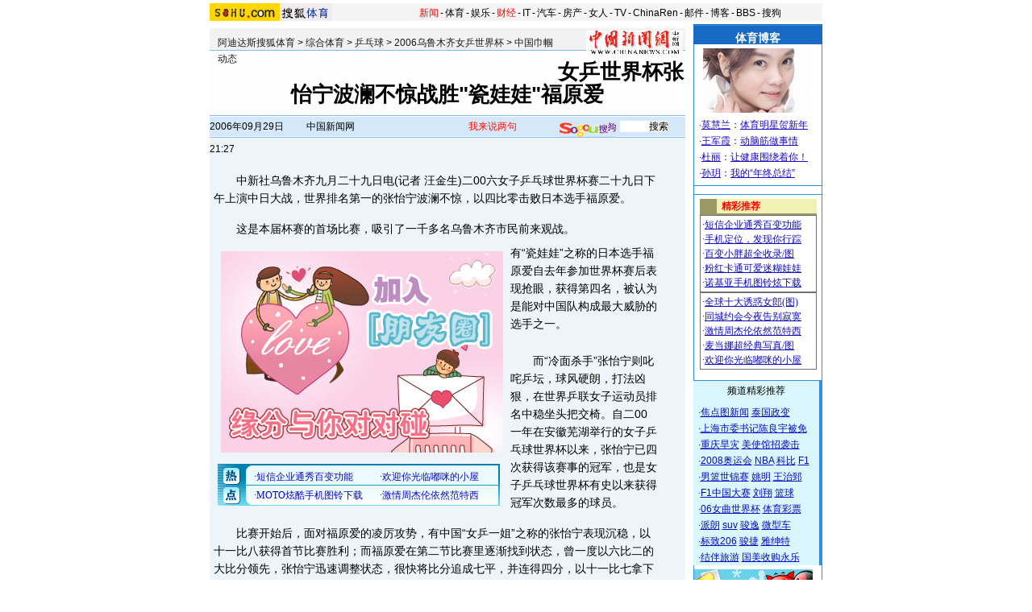

--- FILE ---
content_type: text/html
request_url: https://sports.sohu.com/20060929/n245608569.shtml
body_size: 18714
content:
<!DOCTYPE html PUBLIC "-//W3C//DTD XHTML 1.0 Transitional//EN"
	"https://www.w3.org/TR/xhtml1/DTD/xhtml1-transitional.dtd">
<html xmlns="https://www.w3.org/1999/xhtml">
<head>
	





<meta http-equiv="Content-Type" content="text/html; charset=gb2312" />
<meta name="description" content="女乒世界杯张怡宁波澜不惊战胜"瓷娃娃"福原爱">
<meta name="keywords" content="女乒世界杯张怡宁波澜不惊战胜"瓷娃娃"福原爱">
<meta name="robots" content="all">
<script src="https://www.sohu.com/sohuflash_1.js" type="text/javascript"></script>
<title>女乒世界杯张怡宁波澜不惊战胜"瓷娃娃"福原爱-搜狐体育</title>
<style>
/* 全局CSS定义 */
body { text-align: center; margin:0 auto; padding:0; background: #FFF; font-size:12px; color:#000;}
body > div {text-align:center; margin-right:auto; margin-left:auto;} 
div,form,ul,ol,li,span,p {margin: 0; padding: 0; border: 0;}
img,a img{border:0; margin:0; padding:0;}
h1,h2,h3,h4,h5,h6 { margin:0; padding:0;font-size:12px;font-weight:normal;}
ul,ol,li {list-style:none}
table,td,input {font-size:12px}

/** 换灯 */
td.wz12_080C_1 {font-size:12px;line-height:20px;color:#080CBD;text-align:left;}
.wz12_080C_1 a:link,.wz12_080C_1 a:visited{color:#080CBD;text-decoration:underline}
.wz12_080C_1 a:hover {color:#080CBD;text-decoration:underline}


/* 链接颜色 */
a {color: #000;text-decoration:none}
a:hover {text-decoration:underline;}

/* 通用属性 */
.c2,.c3,.c4,.c5, {width:100%;text-align:center;margin:0 auto;clear:both;padding:0;border:0}
.c2 li,.c2 div {width:50%;float:left}	/*双列列表样式*/
.c3 li,.c3 div {width:33%;float:left;}	/*三列列表样式*/
.c4 li,.c4 div {width:25%;float:left;}	/*四列列表样式*/
.c5 li,.c5 div {width:20%;float:left;}	/*五列列表样式*/

.Picgroup {text-align:center;clear:both;margin:6px auto;width:100%}
.Picgroup img {display:block;margin:0 auto}		/*组图内图片属性*/
.Picgroup H3 {text-align:center;width:100%;background:;text-indent:0;font-weight:normal}
.Picgroup LI {text-align:center}

.PicTextGroup {text-align:left;margin:0 auto;line-height:21px;color:#424242;width:92%}
.PicTextGroup IMG {margin:0 4px 0 0;float:left;border:1px solid #424242}			/*图文混排*/
.PicTextGroup A {color:#424242}
.PicTextGroup P {clear:none}
.PicTextGroup H4 {text-align:right;clear:none}

 
/* 颜色属性 [定义规则，使用颜色英文名称]*/
.red,.red a { color:#FE1200;}					/* 红色	 */
.darkGray,.darkGray a {color:#424242}			/* 深灰色 */
.tintGray,.tintGray a {color:#B7B7B7}			/* 浅灰色 */
.generalGray,.generalGray a {color:#565656}		/* 中度灰色 */
.black,.black a {color:#000}					/* 黑色 */
.blue,.blue a {color:#00f}						/* 蓝色 */		
.white,.white a {color:#fff}					/* 白色	*/

/* 列表属性 */

.f14list .more {text-align:right}
.f14list UL {width:98%;margin:auto}
.f12listS UL,.f12listQ UL {width:94%;margin:auto}
.f14list li {color:#084AC6;line-height:24px!important;line-height:24px;font-size:14px;text-align:left}
.f14list li a:link {color:#084AC6;text-decoration:underline}
.f14list li a:visited {color:#800080;text-decoration:underline}
.f14list li a:hover {color:#f00;text-decoration:underline}


.f12listS .more {text-align:right}
.f12listS li,.f12listS p {color:#424242;line-height:21px;font-size:12px;text-align:left}
.f12listS li a,.f12listS p a {color:#424242}

.f12listQ .more {text-align:right}
.f12listQ li,.f12listQ p {color:#565656;line-height:21px;font-size:12px;text-align:left}
.f12listQ li a,.f12listQ a {color:#565656}

/* 字体属性 [定义规则，属性首字母加属性值，小写] */
.fb {font-weight: bold;font-size:14px;}

/*页面属性*/
.Area{width:760px;clear:both;}

/* 下划线 */
.unline,.unline a {text-decoration:underline}

/* 字体大小*/
.f12 { font-size:12px;}
.f14 { font-size:14px;}
.f16 { font-size:16px;}

/* 行高定义 */
.lh24 {line-height:24px}
.lh21 {line-height:21px}
.lh18 {line-height:18px}

/* 背景线 */
.bgLine {background:url(/images/20060717/line.gif) repeat-x center;height:1px;font-size:1px}				/* 页内通用背景线 */
.focusLine {background:url(/images/20060717/focusline.gif) repeat-x center;height:1px;font-size:1px}		/* 焦点区背景点线 */

/* 图片边框 */
.img {border:1px solid #000}
.img1 {border:1px solid #424242}

/* 通用属性 */
.left { float: left;}
.right { float: right;}
.clear { clear: both; font-size:1px; width:1px; visibility: hidden; height:1px}
.mauto{	margin-right:auto;margin-left:auto}
.mauto ul{	margin-right:auto;margin-left:auto}

/* CSS空白 */
.blank5 {margin:0 auto; width:100%; height:5px; font-size:1px; background:#fff} 
.blank5_t {margin:0 auto; width:100%; height:5px; font-size:1px;} 

/* 图混 */
.PicTextGroup {width:100%;text-align:left;margin:11px auto;line-height:17px}
.PicTextGroup IMG {margin:0 5px 0 0;float:left;}

/*文字对齐方式*/
.txtleft {text-align:left}
.txtright {text-align:right}
.txtcenter {text-align:center}

/*碎片间距*/
.mgt4 {margin-bottom:4px;}
.mgr5	{margin-right:5px;}
.mg10 UL {margin:10px auto}
.mg12 UL {margin:12px auto}

/* 更多 */
.more {text-align:right;padding-right:5px}

/* 柱形广告 */
.ad_Col {margin:8px auto}


/*首页头部导航*/
#indexNav {margin:4px auto;height:21px;background:#ffffff;text-align:left;width:760px;color:#000}
#indexNav ul {width:560px;clear:none}
#indexNav li {list-style:none;float:left;padding:0 2px 0 0;margin:5px auto 0 auto;line-height:14px;}
#indexNav .end {padding-right:0}
#indexNav .red a {color:#f00}
#indexNav a {color:#000}

/*栏目头部导航*/
#channelNav {margin:4px auto;height:22px;background:#F4F4F4;text-align:left;width:760px;color:#000}
#channelNav ul {width:500px;clear:none}
#channelNav li {list-style:none;float:left;padding:0 2px 0 0;margin:5px auto 0 auto;line-height:14px;}
#channelNav .end {padding-right:0}
#channelNav .red a {color:#f00}
#channelNav a {color:#000}

/* 标准底 */
#foot {border-top:1px solid #808080;color:#333;padding-top:10px;padding-bottom:5px;;line-height:20px}
#foot a {color:#333}



/* body样式 */
.w760bg{	background: url(/images/20060717/body_bg.gif);}

/*框架样式*/
.column590 {width:590px;}
.column160 {width:160px;}


.f14list_d li {color:#084AC6;line-height:22px;font-size:14px;text-align:left}
.f14list_d li a:link {color:#050FCD;text-decoration:underline}
.f14list_d li a:visited {color:#800080;text-decoration:underline}
.f14list_d li a:hover {color:#f00;text-decoration:underline}

.f12list_d li,.f12list_d p {color:#1B0CC2;line-height:20px;font-size:12px;text-align:left}
.f12list_d li a,.f12list_d p a {color:#1B0CC2;text-decoration:underline}

/* 内容开始 */
.StationNav{height:27px;background:#F1F2F1;border-bottom:1px solid #87BAEC;}
.StationNav p{width:420px;padding:8px 0px 0px 10px;float:left}
.StationNav img{	padding:3px 3px 0px 0px;float:right}
/* 标题 */
.Ctitle{font-size:26px;line-height:28px;padding:12px 0px 12px 0px;}
/* 日间搜索 */
.Data_Sc{height:28px;background: url(/images/20060717/datasc_bg1.gif);}
.Data_Sc ul{width:99%;}
.Data_Sc li{float:left;vertical-align: middle;line-height:28px; text-align:left}
.Data_Sc img{padding-top:0px; padding-right:5px;}
.Data_Sc input {margin-top:2px;line-height:14px;}
.Data_Sc .w175 {width:120px;}
.Data_Sc .w136 {width:201px;}
.Data_Sc .w95 {width:100x;}
.Data_Sc .w170 {width:150px;float:right;}
/* 广告 */
.adtxt {padding-top:12px;background:#EEF5FA;}
.adtxt .txtad {width:440px;padding-top:18px;float:left;}
.adtxt .picad {width:150px; float:right}
/* 内容 */
.InfoDetail .pic2008{padding:5px 0px 5px 3px;}
.InfoDetail{font-size:14px;background:#EEF5FA;}
.content{font-size:14px;line-height:22px;padding:5px;background:#EEF5FA;text-align:left;}
.content p{padding:8px 0px 8px 0px; border:0px solid #f00}
.content div{padding:5px; border:0px solid #f00}
.content iframe{margin:5px; border:0px solid #f00}
/* 推荐 */
.Recommend{width:560px;}
.Recommend p{margin:10px 5px 0px 5px;}

/* sogou搜索 */
.InfoDetail .SogouSearch{border:1px solid #CBB5A6;background:#fff;padding:5px 0px 0px 0px;}
.InfoDetail .SogouSearch img{padding:0px 2px 0px 2px;}
.iframe{	margin-top:10px;}
.iframew{	width: 50%}

/* 讨论区 */
.TalkAreaTitle{height:28px;	background: url(/images/20060717/detail_title1.gif);}
.TalkAreaTitle a{color:#1A66C5;}
.TalkAreaTitle li{	width:110px ;margin:8px 5px 0px 0px;float:left;color:#1A66C5;font-weight: bold;}
.TalkAreaText{	border: 1px solid #156CC2;color:#353535;padding:5px 0px 5px 0px} 
.TalkAreaText p{	width: 575px;text-align:left;padding:2px 0px 2px 0px;margin-left:auto;margin-right:auto;}
.TalkAreaText textarea{	width:500px;}

/* 热点新闻 */
.HotNews_A{background:url(/images/20060717/hotnews_bg1.gif);padding-bottom:5px;}
.HotNews_A .HotPic{	width: 250px;}
.HotNews_A .HotPic h2{width:245px; height:20px; background: url(/images/20060717/hotnews_title1.gif);padding-top:6px;margin:2px auto 16px;text-align:left;color:#fff;font-weight: bold;}
.HotNews_A .HotPic ul{width:99%;text-align:center}
.HotNews_A .HotPic li{float:left; width:50%; text-align:center;}
.HotNews_A .HotPic li img{ display:block;margin:auto;padding-bottom:8px;}
.HotNews_A .HotPic h3 a {	color:#f00}
.HotNews_A .HotTxt{	width: 340px;float:right;}
.HotNews_A .HotTxt h2{width:334px; height:23px; background: url(/images/20060717/hotnews_title1.gif);padding-top:3px;margin:2px auto 10px;text-align:left;color:#fff;font-weight: bold;}
.HotNews_A .HotTxt ul{	width:320px;}

.HotNews_B{ width:588px;padding-bottom:5px;border:1px solid #1B6CC6;}
.HotNews_B h2{width:584px; height:20px; background: url(/images/20060717/hotnews_title1.gif);padding-top:6px;margin:2px auto 10px;text-align:left;color:#fff;font-weight: bold;}
.HotNews_B ul{	width: 560px;}
.HotNews_B .data1{	color: #686E71;}

.ad590{	margin:5px 0 5px 0px;}

.w160_title1{background:url(/images/20060717/w160_title1.gif);height:25px;}
.w160_title1 h2{	padding-top:6px;font-weight: bold;}
.w160_con{	width:158px;background:#fff;padding:5px 0px 5px 0px;}
.w160_con img{padding:0px 0px 5px 0px;}
.w160_con ul{	width: 146px;}
.w160_mt{margin-bottom:1px }

.Content a {color:#080CBD;text-decoration:underline;}
.Content a:hover {color:#080CBD;text-decoration:underline;}


.InfoDetail p a {color:#080CBD;text-decoration:underline;}
.InfoDetail p a:hover {color:#080CBD;text-decoration:underline;}


.articleLink {font-size:14px;line-height:22px;color:#080CBD}
.articleLink a:link,.articleLink a:visited{color:#080CBD;text-decoration:underline}
.articleLink a:hover {color:#080CBD;text-decoration:underline}
</style>
<script language="JavaScript">
var clickCount = 0;
function clearCommentContent(oObject) {
	clickCount++;
	if (clickCount == 1) {
		oObject.value = "";
	}
}
function checkCommentContent(oObject) {
	if (clickCount == 0)
		alert("请先填写您的个人看法");
	else if(checkInput() != false)
		oObject.form.submit();
}

function externallinks() { 
 if (!document.getElementsByTagName) return; 
 var anchors = document.getElementsByTagName("a"); 
 for (var i=0; i<anchors.length; i++) { 
   var anchor = anchors[i]; 
   if (anchor.getAttribute("href") && 
       anchor.getAttribute("rel") == "external") 
     anchor.target = "_blank"; 
 } 
} 
window.onload = externallinks

function getObject(objectId) {
   if(document.getElementById && document.getElementById(objectId)) {
// W3C DOM
return document.getElementById(objectId);
   } else if (document.all && document.all(objectId)) {
// MSIE 4 DOM
return document.all(objectId);
   } else if (document.layers && document.layers[objectId]) {
// NN 4 DOM.. note: this won't find nested layers
return document.layers[objectId];
   } else {
return false;
   }
}

</script>

<script type="text/javascript" src="https://news.sohu.com/comment/scripts/comment.js"></script>

</head>
<body>
<div id="channelNav" class="Area">
	<a href="https://www.sohu.com/" target="_blank"><img src="https://images.sohu.com/uiue/sohu_logo/2005/sohu_logo2.gif" width="87" height="22" alt="搜狐网站" border="0" class="left" /></a><a href="https://sports.sohu.com/" rel="external"><img src="https://sports.sohu.com/upload/simgs20110121/sports_gmlogo2.gif" height="22" alt="搜狐体育" border="0"  class="left" /></a>
	<ul class="right">
	<li class="red"><a href="https://news.sohu.com/">新闻</a></li><li>-</li>
	<li><a href="https://sports.sohu.com/">体育</a></li><li>-</li>
	<li><a href="https://yule.sohu.com/">娱乐</a></li><li>-</li>
	<li class="red"><a href="https://business.sohu.com/">财经</a></li><li>-</li>
	<li><a href="https://it.sohu.com/">IT</a></li><li>-</li>
	<li><a href="https://auto.sohu.com/">汽车</a></li><li>-</li>
	<li><a href="https://house.focus.cn/">房产</a></li><li>-</li>
	<li><a href="https://women.sohu.com/">女人</a></li><li>-</li>
	<li><a href="https://tv.sohu.com/">TV</a></li><li>-</li>
	<li><a href="https://www.chinaren.com/">ChinaRen</a></li><li>-</li>
	<li><a href="https://login.mail.sohu.com/">邮件</a></li><li>-</li>
	<li><a href="https://blog.sohu.com/">博客</a></li><li>-</li>
	<li><a href="https://club.sohu.com/">BBS</a></li><li>-</li>
	<li class="end"><a href="https://www.sogou.com/">搜狗</a></li>
</ul>
</div>
<div class="Area w760bg mgt4">
	<div class="column590 left">
		<div><SOHUADCODE><div id="da66db53612606f38166c09176fc3ff3"></div><script language="javascript">var sohuFlash2 = new sohuFlash("https://images.sohu.com/cs/button/gz/35-14/59080922.swf","_da66db53612606f38166c09176fc3ff3","590","80","7");sohuFlash2.addParam("quality", "high");sohuFlash2.addParam("wmode", "opaque");sohuFlash2.addVariable("clickthru","https://ngoto.sohu.com/D=SOHU/A=da66db53612606f38166c09176fc3ff3/T=K1/>https://www.soueast-motor.com/news/words.asp?id=4275");sohuFlash2.write("da66db53612606f38166c09176fc3ff3");</script></SOHUADCODE></div>
		<div class="blank5"></div>
		<div class="column590 StationNav txtleft">
			 <p><a href=https://sports.sohu.com/>阿迪达斯搜狐体育</a> &gt; <a href=https://sports.sohu.com/zonghe.shtml>综合体育</a> &gt; <a href=https://sports.sohu.com/1/1102/47/subject204254705.shtml>乒乓球</a> &gt; <a href=https://sports.sohu.com/s2006/2006npsjb/>2006乌鲁木齐女乒世界杯</a> &gt; <a href=https://sports.sohu.com/s2006/1400/s245542095/>中国巾帼动态</a></p>

<a href=https://www.chinanews.com.cn/ target=_blank><img src=https://photocdn.sohu.com/20060321/Img242395349.jpg border=0></a>

		</div>
		<div class="Ctitle fb">
			<p>女乒世界杯张怡宁波澜不惊战胜"瓷娃娃"福原爱</p>
		</div>

		<div class="Data_Sc">
			<form name=f method=get action=https://news.sogou.com/news target=_blank>	
			<ul>
				<li class="w175">2006年09月29日21:27</li>
      
				<li class="w136">
中国新闻网
				</li>
			        <li class="red w95"><a href="https://comment2.news.sohu.com/viewcomments.action?id=245608569" rel="external">我来说两句<span id="commentCount"></span></a></li>
<li class="w170"><a href="https://www.sogou.com/" rel="external"><img src="/images/20060717/datasc_sogou.gif" width="70" height="18" alt="sogou" border="0" align="middle" /></a><input type="text" size="4" value='' name="query" /><INPUT type=submit name=submit value="搜索" /></li>
</ul>
		</form>
		</div>
		<div class="column590 adtxt">
			 
			<SOHUADCODE>
</SOHUADCODE>
			<div class="clear"></div>
		</div>
		<div class="InfoDetail lh21">
			
				<table width=560 border=0 cellpadding=0 cellspacing=0><tr><td class=content id=fontzoom><P>　　中新社乌鲁木齐九月二十九日电(记者 汪金生)二00六女子乒乓球世界杯赛二十九日下午上演中日大战，世界排名第一的张怡宁波澜不惊，以四比零击败日本选手福原爱。</P>
<P>　　这是本届杯赛的首场比赛，吸引了一千多名乌鲁木齐市民前来观战。<table border=0 cellspacing=0 cellpadding=0  align="left">	<tr><td valign=top><table width="350" border="0" cellspacing="4" cellpadding="0" align="left">
<tr>
<td>
<iframe width=350 height=250 marginwidth=0 marginheight=0 hspace=0 vspace=0 frameborder=0 scrolling=no bordercolor=#000000 src=https://images.sohu.com/chat_online/market/marketpip.html></iframe>
</td>
</tr>

</table>	</td></tr>	<tr><td><iframe width=350 height=52 marginwidth=0 marginheight=0 hspace=0 vspace=0 frameborder=0 scrolling=no bordercolor=#000000 src=https://images.sohu.com/cs/button/ls/piplink.html></iframe>	</td></tr></table>有“瓷娃娃”之称的日本选手福原爱自去年参加世界杯赛后表现抢眼，获得第四名，被认为是能对中国队构成最大威胁的选手之一。</P>
<P>　　而“冷面杀手”张怡宁则叱咤乒坛，球风硬朗，打法凶狠，在世界乒联女子运动员排名中稳坐头把交椅。自二00一年在安徽芜湖举行的女子乒乓球世界杯以来，张怡宁已四次获得该赛事的冠军，也是女子乒乓球世界杯有史以来获得冠军次数最多的球员。</P>
<P>　　比赛开始后，面对福原爱的凌厉攻势，有中国“女乒一姐”之称的张怡宁表现沉稳，以十一比八获得首节比赛胜利；而福原爱在第二节比赛里逐渐找到状态，曾一度以六比二的大比分领先，张怡宁迅速调整状态，很快将比分追成七平，并连得四分，以十一比七拿下第二局。</P>
<P>　　在接下来的比赛中，张怡宁渐入佳境，再赢两局，以总比分四比零轻松击败对手，整场比赛仅耗时三十分钟。</P>
<P>　　张怡宁在赛后接受记者采访时称，年轻的福原爱正逐步走向成熟，对中国队选手的球路也比较熟悉，未来的发展空间很大。</P>
<P>　　在稍后举行的其他几场比赛中，中国选手郭焱四比零击败白俄罗斯削球手帕夫洛维奇；中国香港选手林菱四比零战胜来自巴西的丽嘉·希尔瓦·桑托斯；另一名中国香港选手帖亚娜也以相同的比分击败德国选手施特鲁泽。</P>
<P>　　</P><p align=right>(责任编辑：dudu)</p></td></tr><tr><td><!--no keyword from sogou--></td></tr></table>

<div class="clear"></div>
<div class="pic2008"><a href="https://2008.sohu.com" rel="external"><img src="https://photocdn.sohu.com/20060731/Img244547513.GIF" width="579" height="90" alt="" /></a></div>
				</div>
		
		<SOHUADCODE><div class="iframe">
		<iframe width=100%  marginwidth=0 marginheight=0 hspace=0 frameborder=0 scrolling=no bordercolor=#000000 height=60 src=https://images.sohu.com/cs/button/shanhe/06/14tongfan.html></iframe>
		</div>
		<div>
		<iframe width=100% height=35 marginwidth=0 marginheight=0 hspace=0 frameborder=0 scrolling=no bordercolor=#000000 src=https://images.sohu.com/cs/button/zhongshi/cn.html></iframe>
		</div>
</SOHUADCODE>
		
		<div class="column590 TalkAreaTitle">
			<ul>
				<li><a href="https://comment2.news.sohu.com/viewcomments.action?id=245608569" rel="external"><span class="white">我来说两句</span></a></li>
				<li><a href="https://comment2.news.sohu.com/viewcomments.action?id=245608569" rel="external">全部跟帖</a></li>
				<li><a href="https://comment2.news.sohu.com/viewelites.action?id=245608569" rel="external">精华帖</a></li>
				<li><a href="https://comment2.news.sohu.com/viewdebates.action?id=245608569" rel="external">辩论区</a></li>
			</ul>
		</div>

		<div class="TalkAreaText txtcenter ">
			<form name="commentForm" action="https://comment2.news.sohu.com/postcomment.action" method="post" onsubmit="return checkInput();" focus="content">
				<input type="hidden" id="topicId" name="topicId" value="245608569"/>
			<p>用户：<input type=text size=40 name="comment.author" value="搜狐网友" onblur="changeAuthor()" id="author">  匿名发表：<input type=checkbox id="anonymous" name=anonymous onclick="switchAnonymous()" value="true" checked>   隐藏地址：<input type=checkbox name=comment.hideIp value="true"></p>
			<p class="red"><a href="https://www.sogou.com/pinyin/redirect.php?pid=32021101" target=_blank style="color: #333; text-decoration: none">*依然范特西、刘亦菲、夜宴……网罗天下热词的输入法！</a></p>
			<p><textarea cols="78" rows="5" id="content" name="comment.content" onclick="clearCommentContent(this)"></textarea></p>
			<p><input type=checkbox id="comment.debate" name="comment.debate" onclick='switchDebate()' value="true"> 设为辩论话题　<input type=text size="50" value="输入标题可以设置以上内容成为辩论话题" disabled id="comment.title" name="comment.title"> <input type=button value="发表" onclick='checkCommentContent(this)'> <input type="reset" value="重写"></p>
			</form>
		</div>
		<div class="column590 HotNews_A mauto">			
			<div class="HotPic left">
				<div class="HotPicTitle white fb mauto"><h2>【精彩图片博客】</h2></div>
				<UL>
<LI>
    <P><A href="https://wangqisohutiyu.blog.sohu.com/26836677.html" 
target=_blank><IMG height=80 alt="" 
src="https://photocdn.sohu.com/20061226/Img247274329.jpg" width=120 
border=0></A></P>
    <H3><A href="https://wangqisohutiyu.blog.sohu.com/26836677.html" target=_blank 
rel=external>中国女网的大个美女</A></H3>
  </li>
<LI>
    <P><A href="https://ouxiaotao.blog.sohu.com/26971649.html" 
target=_blank><IMG height=80 alt="" 
src="https://photocdn.sohu.com/20061226/Img247274351.jpg" width=120 
border=0></A></P>
    <H3><A href="https://ouxiaotao.blog.sohu.com/26971649.html" 
rel=external>空中技巧精彩瞬间</A></H3>
  </li>
<LI>
    <P><A href="https://huhuahushi.blog.sohu.com/26842515.html" 
target=_blank><IMG height=80 alt="" 
src="https://photocdn.sohu.com/20061226/Img247274391.jpg" width=120 
border=0></A></P>
    <H3><A href="https://huhuahushi.blog.sohu.com/26842515.html" target=_blank 
rel=external>为什么受伤的总是姚明</A></H3>
  </li>
<LI>
    <P><A 
href="https://biwenjing.blog.sohu.com/26787322.html" 
target=_blank><IMG height=80 alt="" 
src="https://photocdn.sohu.com/20061226/Img247274587.jpg" width=120 
border=0></A></P>
    <H3><A 
href="https://biwenjing.blog.sohu.com/26787322.html" 
target=_blank rel=external>可爱的小鹿公主</A></H3>
  </LI></UL>

			</div>

			<div class="HotTxt f14list_d lh21 mauto">
				<div class="HotTxtTitle white fb  mauto"><h2>【热门新闻推荐】</h2></div>
				<ul> <li> 





















<table width=99% border=0 cellpadding=0 cellspacing=0>



	<tr valign=top><td class=a02 width=10>1</td>
	<td class=a02>
	<a href=https://sports.sohu.com/18/92/news210369218.shtml target=_blank>体育画报泳装美女组图：古铜色皮肤展示野性之美</a>

       <span class=a06>0</span>

	</td></tr>




	<tr valign=top><td class=a02 width=10>2</td>
	<td class=a02>
	<a href=https://sports.sohu.com/2003/12/23/55/news217325541.shtml target=_blank>体育消费、体育市场与体育产业</a>

       <span class=a06>0</span>

	</td></tr>




	<tr valign=top><td class=a02 width=10>3</td>
	<td class=a02>
	<a href=https://sports.sohu.com/2004/02/10/04/news219020484.shtml target=_blank>2004年雅典奥运会比赛项目介绍：现代五项</a>

       <span class=a06>0</span>

	</td></tr>




	<tr valign=top><td class=a02 width=10>4</td>
	<td class=a02>
	<a href=https://sports.sohu.com/2004/03/11/25/news219392525.shtml target=_blank>足球英语词汇</a>

       <span class=a06>0</span>

	</td></tr>




	<tr valign=top><td class=a02 width=10>5</td>
	<td class=a02>
	<a href=https://sports.sohu.com/2004/04/18/89/news219868902.shtml target=_blank>意甲-莱切主场2-1胜乌迪内斯 暂时远离降级苦海</a>

       <span class=a06>0</span>

	</td></tr>




	<tr valign=top><td class=a02 width=10>6</td>
	<td class=a02>
	<a href=https://sports.sohu.com/2004/05/02/24/news220022487.shtml target=_blank>NBA季后赛进入第二阶段 5月份详细赛程表</a>

       <span class=a06>0</span>

	</td></tr>




	<tr valign=top><td class=a02 width=10>7</td>
	<td class=a02>
	<a href=https://sports.sohu.com/2004/06/26/88/news220728898.shtml target=_blank>雅典奥运会珀里斯特拉奥林匹克拳击馆</a>

       <span class=a06>0</span>

	</td></tr>




	<tr valign=top><td class=a02 width=10>8</td>
	<td class=a02>
	<a href=https://sports.sohu.com/20040801/n221305084.shtml target=_blank>只支撑11分51秒便被打倒 泰森拳坛生涯走到尽头</a>

       <span class=a06>0</span>

	</td></tr>




	<tr valign=top><td class=a02 width=10>9</td>
	<td class=a02>
	<a href=https://sports.sohu.com/20040817/n221568097.shtml target=_blank>选手不走光 观众就走光</a>

       <span class=a06>0</span>

	</td></tr>




	<tr valign=top><td class=a02 width=10>10</td>
	<td class=a02>
	<a href=https://sports.sohu.com/20040819/n221608927.shtml target=_blank>图文：举重男子69公斤级 张国政最后一举</a>

       <span class=a06>0</span>

	</td></tr>


	</table>

</li></ul>
			</div>
			<div class="clear"></div>
		</div>
		<div class="HotNews_B f14list_d mauto">
			<div class="HotTxtTitle white fb  mauto"><h2>【相关新闻】</h2></div>
			<ul>
                             <li></li>
                            </ul>
		</div>
		<div class="ad590">
			<SOHUADCODE><a href="https://ngoto.sohu.com/D=SOHU/A=bdfd9e87c1269b6ef8875204039ae2d7/T=K1/>https://www.99bill.com/gg/jsp/jump.jsp?g=shgg32&t=shgg" target=_blank><img src="https://images.sohu.com/cs/button/kuaiqian/590800920.gif" border=0 ></img></a></SOHUADCODE>
		</div>
		<div class="iframe">
			<div class="iframew left">
				<SOHUADCODE><table width=100%><tr><td class=item1 valign=top width=50%> 
<tr> 
<td class=item1 valign=top width=50%><iframe width=100% marginwidth=0 marginheight=0 hspace=0 frameborder=0 
scrolling=no bordercolor=#000000 height=90 src=https://images.sohu.com/cs/button/zhongwangol/bj634/zwol.html></iframe> 
</td> 


</tr>
</table> </SOHUADCODE>
			</div>
			<div class="iframew right">
				<SOHUADCODE><table width=100%><tr><td class=item1 valign=top width=50%> 
<tr> 

 <td class=item1 valign=top width=50%> 
<iframe width=100% marginwidth=0 marginheight=0 hspace=0 frameborder=0 
scrolling=no bordercolor=#000000 height=90 src=https://images.sohu.com/cs/button/xinxinheng/news2.html></iframe> 
  
</td> 
</tr></table> </SOHUADCODE>
			</div>
		</div>
		<div class="iframe">
			<table width=590 border=0 cellpadding=0 cellspacing=0 bgcolor=#E4DD3C height=27>
  <tr>
	<td width=20><img src=https://images.sohu.com/cs/sms/ad/wenzhangyetuiguang/050728/images/pic01.gif width=5 height=27></td>
	<td width=79 align=center background=https://images.sohu.com/cs/sms/ad/wenzhangyetuiguang/050728/images/pic02.gif valign=bottom><a href="https://61.135.132.134/goto.php?aid=116&pid=76" target=_blank style="color:#FFFFFF;font-size:12px;line-height:16px;text-decoration:none;">搜狐短信</a></td>
	<td width=9></td>
	<td width=79 align=center background=https://images.sohu.com/cs/sms/ad/wenzhangyetuiguang/050728/images/pic02.gif valign=bottom><a href="https://61.135.132.134/goto.php?aid=116&pid=191" target=_blank style="color:#FFFFFF;font-size:12px;line-height:16px;text-decoration:none;">小灵通</a></td>
	<td width=7></td>
	<td width=79 align=center background=https://images.sohu.com/cs/sms/ad/wenzhangyetuiguang/050728/images/pic02.gif valign=bottom><a href="https://61.135.132.134/goto.php?aid=116&pid=611" target=_blank style="color:#FFFFFF;font-size:12px;line-height:16px;text-decoration:none;">性感丽人</a></td>
	<td width=317 align=right><a href="https://61.135.132.134/goto.php?aid=116&pid=468" target=_blank><img src=https://images.sohu.com/cs/sms/ad/wenzhangyetuiguang/050728/images/pic03.gif width=308 height=27 border=0 alt='言语传情'></a></td>
  </tr>
</table>
<table width=590 border=0 cellpadding=0 cellspacing=0 bgcolor=#FFF9B6>
  <tr><td colspan=5 height=4></td></tr>
  <tr>
	<td width=5></td>
	<td width=270 valign=top align=center>
	  <table width=270 border=0 cellpadding=0 cellspacing=0>
		<tr><td><img src=https://images.sohu.com/cs/sms/ad/wenzhangyetuiguang/050728/images/pic04.gif width=270 height=4></td></tr>
	  </table>
	  <table width=270 border=0 cellpadding=0 cellspacing=0>
	    <tr>
		  <td width=133 valign=top align=center bgcolor=#ffffff>
		    <table width=108 height=20 bgcolor=#C7EEFF border=0 cellpadding=0 cellspacing=0>
			  <tr><td align=center><font color=#026C9A><a href="https://61.135.132.134/goto.php?aid=116&pid=269" target="_blank" style="font-size:14px;text-decoration:none;">三星图铃专区</a></font></td></tr>
		    </table>
		    <table width=123 border=0 cellpadding=0 cellspacing=0>
			  <tr><td height=4></td></tr>
			  <tr><td><A href="https://61.135.132.134/goto.php?aid=116&amp;pid=269" target=_blank style="color:#535353;font-size:12px;line-height:18px;text-decoration:none;">[周杰伦] 千里之外</A><br><A href="https://61.135.132.134/goto.php?aid=116&amp;pid=269" target=_blank style="color:#535353;font-size:12px;line-height:18px;text-decoration:none;">[誓　言] 求佛</A><br><A href="https://61.135.132.134/goto.php?aid=116&amp;pid=269" target=_blank style="color:#535353;font-size:12px;line-height:18px;text-decoration:none;">[王力宏] 大城小爱</A><br><A href="https://61.135.132.134/goto.php?aid=116&amp;pid=269" target=_blank style="color:#535353;font-size:12px;line-height:18px;text-decoration:none;">[王心凌] 花的嫁纱</A></td></tr>
			  <tr><td height=3></td></tr>
			</table>		
		  </td>
		  <td width=4></td>
		  <td width=133 valign=top align=center bgcolor=#ffffff>
		    <table width=108 height=20 bgcolor=#C7C9FF border=0 cellpadding=0 cellspacing=0>
			  <tr><td align=center style="font-size:14px"><font color=#282EDC>精品专题推荐</font></td></tr>
		    </table>
		    <table width=123 border=0 cellpadding=0 cellspacing=0>
			  <tr><td height=4></td></tr>
			  <tr><td><a href="https://61.135.132.134/goto.php?aid=116&amp;pid=741" target=_blank style="color:#ff0000" style="color:#535353;font-size:12px;line-height:18px;text-decoration:none;">短信企业通秀百变功能</a><br><a href="https://61.135.132.134/goto.php?aid=116&amp;pid=584" target=_blank style="color:#535353;font-size:12px;line-height:18px;text-decoration:none;">浪漫情怀一起漫步音乐</a><br><a href="https://61.135.132.134/goto.php?aid=116&amp;pid=575" target=_blank style="color:#ff0000" style="color:#535353;font-size:12px;line-height:18px;text-decoration:none;">同城约会今夜告别寂寞</a><br><a href="https://61.135.132.134/goto.php?aid=116&amp;pid=624" target=_blank style="color:#535353;font-size:12px;line-height:18px;text-decoration:none;">敢来挑战你的球技吗？</a></td></tr>
			  <tr><td height=3></td></tr>
		    </table>		
		  </td>
	    </tr>
	  </table>
	  <table width=270 border=0 cellpadding=0 cellspacing=0>
		<tr><td><img src=https://images.sohu.com/cs/sms/ad/wenzhangyetuiguang/050728/images/pic05.gif width=270 height=4></td></tr>
		<tr><td height=9></td></tr>
	  </table>
	  <table width=270 border=0 cellpadding=0 cellspacing=0>
	    <tr>
		  <td width=6></td>
		  <td width=122 valign=top align=center>
		    <table width=122 border=0 cellpadding=0 cellspacing=0 bgcolor=#F95584>
		      <tr>
			    <td><img src=https://images.sohu.com/cs/sms/ad/wenzhangyetuiguang/050728/images/pic06.gif width=30 height=93></td>
			    <td width=86 valign=top>
			      <table width=86 border=0 cellpadding=0 cellspacing=0>
				    <tr><td height=4></td></tr>
				    <tr><td bgcolor=#ffffff align=center><a href="https://61.135.132.134/goto.php?aid=116&amp;pid=575" target=_blank><img src="https://images.sohu.com/cs/sms/ad/wenzhangyetuiguang/050728/images/22916.jpg" vspace=3 width=80 height=80 border=0 alt=''></a></td></tr>
			      </table>
			    </td>
			    <td><img src=https://images.sohu.com/cs/sms/ad/wenzhangyetuiguang/050728/images/pic07.gif width=6 height=93></td>
		      </tr>
		    </table>		
		  </td>
		  <td width=9></td>
		  <td width=133 valign=top align=center style='background:#F95F55 url(https://images.sohu.com/cs/sms/ad/wenzhangyetuiguang/050728/images/pic09.gif) no-repeat bottom;'>
		    <table width=133 border=0 cellpadding=0 cellspacing=0>
			  <tr><td><img src=https://images.sohu.com/cs/sms/ad/wenzhangyetuiguang/050728/images/pic08.gif width=133 height=7></td></tr>
	        </table>
		    <table width=108 height=20 bgcolor=#FFFFFF border=0 cellpadding=0 cellspacing=0>
			  <tr><td align=center style="font-size:14px"><img src=https://images.sohu.com/cs/sms/ad/wenzhangyetuiguang/050728/images/pic10.gif width=12 height=11 align=absmiddle>&nbsp;精彩生活&nbsp;<img src=https://images.sohu.com/cs/sms/ad/wenzhangyetuiguang/050728/images/pic10.gif width=12 height=11 align=absmiddle></td></tr>
			</table><img src=https://images.sohu.com/ccc.gif width=1 height=6><br>
		    <table width=108 border=0 cellpadding=0 cellspacing=0>
		      <tr>
			    <td><a href="https://61.135.132.134/goto.php?aid=116&amp;pid=259" target=_blank style="color:#FFFFFF;font-size:12px;line-height:18px;text-decoration:none;">星座运势</a></td>
			    <td align=right><a href="https://61.135.132.134/goto.php?aid=116&amp;pid=385" target=_blank style="color:#FFFFFF;font-size:12px;line-height:18px;text-decoration:none;">每日财运</a></td>
			  </tr>
		      <tr>
			    <td><a href="https://61.135.132.134/goto.php?aid=116&amp;pid=623" target=_blank style="color:#FFFFFF;font-size:12px;line-height:18px;text-decoration:none;">花边新闻</a></td>
			    <td align=right><a href="https://61.135.132.134/goto.php?aid=116&amp;pid=391" target=_blank style="color:#FFFFFF;font-size:12px;line-height:18px;text-decoration:none;">魔鬼辞典</a></td>
			  </tr>
		      <tr>
			    <td><a href="https://61.135.132.134/goto.php?aid=116&amp;pid=341" target=_blank style="color:#FFFFFF;font-size:12px;line-height:18px;text-decoration:none;">情感测试</a></td>
			    <td align=right><a href="https://61.135.132.134/goto.php?aid=116&amp;pid=210" target=_blank style="color:#FFFFFF;font-size:12px;line-height:18px;text-decoration:none;">生活笑话</a></td>
			  </tr>
			</table>
		  </td>
		</tr>
	  </table>
	</td>
	<td width=9></td>
	<td width=300 valign=top align=center><img src=https://images.sohu.com/ccc.gif width=1 height=2><br>
	  <table width=300 border=0 cellpadding=0 cellspacing=0>
		<tr><td><SCRIPT language=javascript>
function showbanner()
{
var today = new Date();
var days = today.getDate();
var hours = today.getHours();
var monthss = today.getMonth();
var minutes = today.getMinutes();
var seconds = today.getSeconds();
var dayofweeks = today.getDay();
var pagewidth = window.screen.width;
var oddday = days%2
var oddseconds = seconds%2
var codeme = "";
if (oddseconds==0)
{
document.write("<a href=https://61.135.132.134/goto.php?aid=116&amp;pid=741 target=_blank><img src=https://images.sohu.com/cs/sms/ad/zhuanti/sms_company/061212_299x103.gif width=299 height=103 border=0></a>");
}
else
{
document.write("<a href=https://61.135.132.134/goto.php?aid=116&amp;pid=684 target=_blank><img src=https://images.sohu.com/cs/sms/ad/zhuanti/qzt/060919-299-103.gif width=299 height=103 border=0></a>");
}
}
showbanner();
</SCRIPT></td></tr>
	  </table><img src=https://images.sohu.com/ccc.gif width=1 height=5><br>
	  <table width=300 border=0 cellpadding=0 cellspacing=0>
	    <tr>
		  <td>
		    <div id=demo style=overflow:hidden;height:55px;> 
            <div id=demo1>
		    <table width=300 border="0" cellpadding="0" cellspacing="0" valign="top">
			  <tr><td height="20"><a href="https://sms.sohu.com/msg/sendmsg.php?id=196221&class=1476&msg=%CA%A5%B5%AE%BD%DA%B5%BD%C1%CB%A3%AC%CF%EB%CF%EB%C3%BB%CA%B2%C3%B4%CB%CD%B8%F8%C4%E3%B5%C4%A3%AC%D3%D6%B2%BB%B4%F2%CB%E3%B8%F8%C4%E3%CC%AB%B6%E0%A3%AC%D6%BB%D3%D0%B8%F8%C4%E3%CE%E5%C7%A7%CD%F2%A3%BA%C7%A7%CD%F2%BF%EC%C0%D6%A3%A1%C7%A7%CD%F2%D2%AA%BD%A1%BF%B5%A3%A1%C7%A7%CD%F2%D2%AA%C6%BD%B0%B2%A3%A1%C7%A7%CD%F2%D2%AA%D6%AA%D7%E3%A3%A1%C7%A7%CD%F2%B2%BB%D2%AA%CD%FC%BC%C7%CE%D2%A3%A1" target="_blank" style="color:#8F4300" style="color:#FFFFFF;font-size:12px;line-height:18px;text-decoration:none;"><b>[圣诞节]</b>圣诞节到了，想想没什么送给你的，又不打算给你太多，只有给你五千万：千万快乐！千万要健康！千万要平安！千万要知足！千万不要忘记我！</a></td></tr>
			  <tr><td height="20"><a href="https://sms.sohu.com/msg/sendmsg.php?id=194762&class=1476&msg=%B2%BB%D6%BB%D5%E2%D1%F9%B5%C4%C8%D5%D7%D3%B2%C5%BB%E1%CF%EB%C6%F0%C4%E3%2C%B6%F8%CA%C7%D5%E2%D1%F9%B5%C4%C8%D5%D7%D3%B2%C5%C4%DC%D5%FD%B4%F3%B9%E2%C3%F7%B5%D8%C9%A7%C8%C5%C4%E3%2C%B8%E6%CB%DF%C4%E3%2C%CA%A5%B5%AE%D2%AA%BF%EC%C0%D6%21%D0%C2%C4%EA%D2%AA%BF%EC%C0%D6%21%CC%EC%CC%EC%B6%BC%D2%AA%BF%EC%C0%D6%E0%DE%21" target="_blank" style="color:#8F4300" style="color:#FFFFFF;font-size:12px;line-height:18px;text-decoration:none;"><b>[圣诞节]</b> 不只这样的日子才会想起你,而是这样的日子才能正大光明地骚扰你,告诉你,圣诞要快乐!新年要快乐!天天都要快乐噢!</a></td></tr>
			  <tr><td height="20"><a href="https://sms.sohu.com/msg/sendmsg.php?id=171460&class=1476&msg=%B7%EE%C9%CF%D2%BB%BF%C5%D7%A3%B8%A3%B5%C4%D0%C4%2C%D4%DA%D5%E2%B8%F6%CC%D8%B1%F0%B5%C4%C8%D5%D7%D3%C0%EF%2C%D4%B8%D0%D2%B8%A3%2C%C8%E7%D2%E2%2C%BF%EC%C0%D6%2C%CF%CA%BB%A8%2C%D2%BB%C7%D0%C3%C0%BA%C3%B5%C4%D7%A3%D4%B8%D3%EB%C4%E3%CD%AC%D4%DA.%CA%A5%B5%AE%BF%EC%C0%D6%21" target="_blank" style="color:#8F4300" style="color:#FFFFFF;font-size:12px;line-height:18px;text-decoration:none;"><b>[圣诞节]</b> 奉上一颗祝福的心,在这个特别的日子里,愿幸福,如意,快乐,鲜花,一切美好的祝愿与你同在.圣诞快乐!</a></td></tr>
			  <tr><td height="20"><a href="https://sms.sohu.com/msg/sendmsg.php?id=199180&class=1458&msg=%BF%B4%B5%BD%C4%E3%CE%D2%BB%E1%B4%A5%B5%E7%A3%BB%BF%B4%B2%BB%B5%BD%C4%E3%CE%D2%D2%AA%B3%E4%B5%E7%A3%BB%C3%BB%D3%D0%C4%E3%CE%D2%BB%E1%B6%CF%B5%E7%A1%A3%B0%AE%C4%E3%CA%C7%CE%D2%D6%B0%D2%B5%A3%AC%CF%EB%C4%E3%CA%C7%CE%D2%CA%C2%D2%B5%A3%AC%B1%A7%C4%E3%CA%C7%CE%D2%CC%D8%B3%A4%A3%AC%CE%C7%C4%E3%CA%C7%CE%D2%D7%A8%D2%B5%A3%A1%CB%AE%BE%A7%D6%AE%C1%B5%D7%A3%C4%E3%D0%C2%C4%EA%BF%EC%C0%D6" target="_blank" style="color:#8F4300" style="color:#FFFFFF;font-size:12px;line-height:18px;text-decoration:none;"><b>[元旦]</b> 看到你我会触电；看不到你我要充电；没有你我会断电。爱你是我职业，想你是我事业，抱你是我特长，吻你是我专业！水晶之恋祝你新年快乐</a></td></tr>
			  <tr><td height="20"><a href="https://sms.sohu.com/msg/sendmsg.php?id=199141&class=1458&msg=%C8%E7%B9%FB%C9%CF%CC%EC%C8%C3%CE%D2%D0%ED%C8%FD%B8%F6%D4%B8%CD%FB%A3%AC%D2%BB%CA%C7%BD%F1%C9%FA%BD%F1%CA%C0%BA%CD%C4%E3%D4%DA%D2%BB%C6%F0%A3%BB%B6%FE%CA%C7%D4%D9%C9%FA%D4%D9%CA%C0%BA%CD%C4%E3%D4%DA%D2%BB%C6%F0%A3%BB%C8%FD%CA%C7%C8%FD%C9%FA%C8%FD%CA%C0%BA%CD%C4%E3%B2%BB%D4%D9%B7%D6%C0%EB%A1%A3%CB%AE%BE%A7%D6%AE%C1%B5%D7%A3%C4%E3%D0%C2%C4%EA%BF%EC%C0%D6" target="_blank" style="color:#8F4300" style="color:#FFFFFF;font-size:12px;line-height:18px;text-decoration:none;"><b>[元旦]</b> 如果上天让我许三个愿望，一是今生今世和你在一起；二是再生再世和你在一起；三是三生三世和你不再分离。水晶之恋祝你新年快乐</a></td></tr>
			  <tr><td height="20"><a href="https://sms.sohu.com/msg/sendmsg.php?id=199172&class=1458&msg=%B5%B1%CE%D2%BA%DD%CF%C2%D0%C4%C5%A4%CD%B7%C0%EB%C8%A5%C4%C7%D2%BB%BF%CC%A3%AC%C4%E3%D4%DA%CE%D2%C9%ED%BA%F3%CE%DE%D6%FA%B5%D8%BF%DE%C6%FC%A3%AC%D5%E2%CD%B4%B3%FE%C8%C3%CE%D2%C3%F7%B0%D7%CE%D2%B6%E0%C3%B4%B0%AE%C4%E3%A1%A3%CE%D2%D7%AA%C9%ED%B1%A7%D7%A1%C4%E3%A3%BA%D5%E2%D6%ED%B2%BB%C2%F4%C1%CB%A1%A3%CB%AE%BE%A7%D6%AE%C1%B5%D7%A3%C4%E3%D0%C2%C4%EA%BF%EC%C0%D6%A1%A3" target="_blank" style="color:#8F4300" style="color:#FFFFFF;font-size:12px;line-height:18px;text-decoration:none;"><b>[元旦]</b>当我狠下心扭头离去那一刻，你在我身后无助地哭泣，这痛楚让我明白我多么爱你。我转身抱住你：这猪不卖了。水晶之恋祝你新年快乐。</a></td></tr>
			  <tr><td height="20"><a href="https://sms.sohu.com/msg/sendmsg.php?id=199241&class=1459&msg=%B7%E7%C8%E1%D3%EA%C8%F3%BA%C3%D4%C2%D4%B2%A3%AC%B0%EB%B5%BA%CC%FA%BA%D0%B0%E9%C9%ED%B1%DF%A3%AC%C3%BF%C8%D5%BE%A1%CF%D4%BF%AA%D0%C4%D1%D5%A3%A1%B6%AC%C8%A5%B4%BA%C0%B4%CB%C6%CB%AE%C8%E7%D1%CC%A3%AC%C0%CD%C2%B5%C8%CB%C9%FA%D0%E8%BE%A1%BB%B6%A3%A1%CC%FD%D2%BB%C7%FA%C7%E1%B8%E8%A3%AC%B5%C0%D2%BB%C9%F9%C6%BD%B0%B2%A3%A1%D0%C2%C4%EA%BC%AA%CF%E9%CD%F2%CA%C2%C8%E7%D4%B8" target="_blank" style="color:#8F4300" style="color:#FFFFFF;font-size:12px;line-height:18px;text-decoration:none;"><b>[春节]</b> 风柔雨润好月圆，半岛铁盒伴身边，每日尽显开心颜！冬去春来似水如烟，劳碌人生需尽欢！听一曲轻歌，道一声平安！新年吉祥万事如愿</a></td></tr>
			  <tr><td height="20"><a href="https://sms.sohu.com/msg/sendmsg.php?id=199494&class=1459&msg=%B4%AB%CB%B5%DE%B9%D2%C2%B2%DD%D3%D0%CB%C4%C6%AC%D2%B6%D7%D3%A3%BA%B5%DA%D2%BB%C6%AC%D2%B6%D7%D3%CA%C7%D0%C5%D1%F6%A3%AC%B5%DA%B6%FE%C6%AC%D2%B6%D7%D3%CA%C7%CF%A3%CD%FB%A3%AC%B5%DA%C8%FD%C6%AC%D2%B6%D7%D3%CA%C7%B0%AE%C7%E9%A3%AC%B5%DA%CB%C4%C6%AC%D2%B6%D7%D3%CA%C7%D0%D2%D4%CB%A1%A3+%CB%CD%C4%E3%D2%BB%BF%C3%DE%B9%D2%C2%B2%DD%A3%AC%D4%B8%C4%E3%D0%C2%C4%EA%BF%EC%C0%D6%A3%A1" target="_blank" style="color:#8F4300" style="color:#FFFFFF;font-size:12px;line-height:18px;text-decoration:none;"><b>[春节]</b> 传说薰衣草有四片叶子：第一片叶子是信仰，第二片叶子是希望，第三片叶子是爱情，第四片叶子是幸运。 送你一棵薰衣草，愿你新年快乐！</a></td></tr>
			</table>
			</div>
            <div id=demo2></div>
	        </div>
            <script language=JavaScript>
		  var speed=75
		  demo2.innerHTML=demo1.innerHTML
		  function Marquee(){
		  if(demo2.offsetHeight-demo.scrollTop<=0)
		  demo.scrollTop-=demo1.offsetHeight
		  else{
		  demo.scrollTop++
		  }
		  }
		  var MyMar=setInterval(Marquee,speed)
		  demo.onmouseover=function() {
			clearInterval(MyMar)}
		  demo.onmouseout=function() {
			MyMar=setInterval(Marquee,speed)}
	        </script>
 		  </td>
	    </tr>
	  </table>
	  <table border=0 cellpadding=0 cellspacing=0>
		<tr><td height=8></td></tr>
	  </table>
	  <table width=300 border=0 cellpadding=0 cellspacing=0>
	    <tr>
		  <td width=178 style="color:#FFFFFF;font-size:12px;line-height:18px;text-decoration:none;"><font color=#8F4300>今日运程如何？财运、事业运、桃花运，给你详细道来！！！</font></td>
		  <td><a href="https://61.135.132.134/goto.php?aid=116&amp;pid=223" target=_blank><img src=https://images.sohu.com/cs/sms/ad/wenzhangyetuiguang/050728/images/pic12.gif width=108 height=33 border=0 alt=''></a></td>
		</tr>
	  </table>
	</td>
	<td width=6></td>
  </tr>
  <tr><td colspan=5 height=7></td></tr>
</table>
		</div>
		<div class="iframe">
			<br><script type='text/javascript'>
var __sogou_ad = new Array();
__sogou_ad["pid"]  = "sohu__sports";
__sogou_ad["fmt"]  = "h_546_90";
__sogou_ad["iw"]   = "588";
__sogou_ad["ih"]   = "90";
__sogou_ad["charset"] = "gb2312";
__sogou_ad["c_bo"] = "ACD8FF";
__sogou_ad["c_bg"] = "F0F8FF";
__sogou_ad["c_li"] = "0434CF";
__sogou_ad["c_te"] = "000000";
__sogou_ad["c_bb"] = "ACD8FF";
</script>
<script src='https://images.sohu.com/cs/jsfile/js/SogouUnionCPC.js'></script>  
<br><br>
		</div>
		<div class="iframe">
		   <table width=590 border=0 cellpadding=0 cellspacing=0 background=https://images.sohu.com/cs/sms/ad/wenzhangyetuiguang/images/c05.gif>
<tr>
	<td valign=top align=center>
	<table width=590 border=0 cellpadding=0 cellspacing=0>
	<tr>
		<td width=301 valign=top align=center>
		<table width=301 border=0 cellpadding=0 cellspacing=0>
			<tr><td><a href="https://61.135.132.134/goto.php?aid=31&amp;pid=159" target=_blank><img src=https://images.sohu.com/cs/sms/ad/wenzhangyetuiguang/images/c01.gif width=301 height=44 border=0></a></td></tr>
		</table>
		<table width=301 height=130 border=0 cellpadding=0 cellspacing=0>
		<tr>
			<td valign=top><img src=https://images.sohu.com/cs/sms/ad/wenzhangyetuiguang/images/c02.gif width=10 height=130></td>
			<td width=283 valign=top align=center style='background:#D3F6FF url(https://images.sohu.com/cs/sms/ad/wenzhangyetuiguang/images/c04.gif) repeat-x top;'>
			<MARQUEE onmouseover=this.stop() onmouseout=this.start() scrollAmount=2 scrollDelay=70 width=250 height=128>
			<table width=277 border=0 cellpadding=0 cellspacing=0>
			<tr align=center>
				<td><a href=https://61.135.132.134/goto.php?aid=31&amp;pid=29 target=_blank><img src=https://images.sohu.com/cs/mms/128128/77441.gif width=128 height=128 border=0 style="border:1px #4CC6E1 solid;"></a></td>
				<td width="5" style="border:1px #4CC6E1 solid;"></td>
				<td><a href=https://61.135.132.134/goto.php?aid=31&amp;pid=162 target=_blank><img src=https://images.sohu.com/cs/mms/128128/98235.jpg width=128 height=128 border=0 style="border:1px #4CC6E1 solid;"></a></td>
				<td width="5" style="border:1px #4CC6E1 solid;"></td>
				<td><a href=https://61.135.132.134/goto.php?aid=31&amp;pid=162 target=_blank><img src=https://images.sohu.com/cs/mms/128128/98254.jpg width=128 height=128 border=0 style="border:1px #4CC6E1 solid;"></a></td>
				<td width="5" style="border:1px #4CC6E1 solid;"></td>
				<td><a href=https://61.135.132.134/goto.php?aid=31&amp;pid=29 target=_blank><img src=https://images.sohu.com/cs/mms/128128/76226.gif width=128 height=128 border=0 style="border:1px #4CC6E1 solid;"></a></td>
				<td width="5" style="border:1px #4CC6E1 solid;"></td>
				<td><a href=https://61.135.132.134/goto.php?aid=31&amp;pid=162 target=_blank><img src=https://images.sohu.com/cs/mms/128128/99104.jpg width=128 height=128 border=0 style="border:1px #4CC6E1 solid;"></a></td>
				<td width="5" style="border:1px #4CC6E1 solid;"></td>
				<td><a href=https://61.135.132.134/goto.php?aid=31&amp;pid=545 target=_blank><img src=https://images.sohu.com/cs/mms/128128/70256.gif width=128 height=128 border=0 style="border:1px #4CC6E1 solid;"></a></td>
				<td width="5" style="border:1px #4CC6E1 solid;"></td>
				<td><a href=https://61.135.132.134/goto.php?aid=31&amp;pid=545 target=_blank><img src=https://images.sohu.com/cs/mms/128128/99396.jpg width=128 height=128 border=0 style="border:1px #4CC6E1 solid;"></a></td>
			</tr>
			</table></MARQUEE>
			</td>
			<td valign=top><img src=https://images.sohu.com/cs/sms/ad/wenzhangyetuiguang/images/c03.gif width=8 height=130></td>
		</tr>
		</table>
		<table width=301 border=0 cellpadding=0 cellspacing=0>
			<tr><td><img src=https://images.sohu.com/cs/sms/ad/wenzhangyetuiguang/images/c06.gif width=301 height=6></td></tr>
		</table>	
		</td>
		<td width=1 bgcolor=#ffffff></td>
		<td width=288 valign=top align=center>
		<table width=288 border=0 cellpadding=0 cellspacing=0>
			<tr><td><a href="https://61.135.132.134/goto.php?aid=31&amp;pid=187" target=_blank><img src=https://images.sohu.com/cs/sms/ad/wenzhangyetuiguang/images/c07.gif width=288 height=44 border=0></a></td></tr>
		</table>
		<table width=288 height=130 border=0 cellpadding=0 cellspacing=0>
		<tr>
			<td valign=top><img src=https://images.sohu.com/cs/sms/ad/wenzhangyetuiguang/images/c08.gif width=10 height=130></td>
			<td width=271 valign=top align=center style='background:#D3F6FF url(https://images.sohu.com/cs/sms/ad/wenzhangyetuiguang/images/c10.gif) repeat-x top;'>
			<table width=256 border=0 cellpadding=0 cellspacing=0 bgcolor=#ffffff>
			<tr style="color:#FF6600;font-size:12px;line-height:16px;text-decoration:none;">
				<td width=16 height=17 align=center><img src=https://images.sohu.com/cs/sms/ad/wenzhangyetuiguang/images/zz5.gif width=4 height=4></td>
				<td width=90>菊花台</td>
				<td width=45><a href="https://61.135.132.134/goto.php?aid=31&amp;pid=30" target=_blank><img src=https://images.sohu.com/cs/sms/ad/wenzhangyetuiguang/images/zz2.gif width=38 height=14 border=0></a></td>
				<td width=45><a href="https://61.135.132.134/goto.php?aid=31&amp;pid=351" target=_blank><img src=https://images.sohu.com/cs/sms/ad/wenzhangyetuiguang/images/zz3.gif width=38 height=14 border=0></a></td>
				<td width=60><a href="https://61.135.132.134/goto.php?aid=31&amp;pid=270" target=_blank><img src=https://images.sohu.com/cs/sms/ad/wenzhangyetuiguang/images/zz1.gif width=38 height=14 border=0></a></td>
			</tr>
			<tr><td colspan=5 background=https://images.sohu.com/cs/sms/ad/wenzhangyetuiguang/images/xx1.gif></td></tr>
			<tr style="color:#FF6600;font-size:12px;line-height:16px;text-decoration:none;">
				<td height=17 align=center><img src=https://images.sohu.com/cs/sms/ad/wenzhangyetuiguang/images/zz5.gif width=4 height=4></td>
				<td>迷迭香</td>
				<td><a href="https://61.135.132.134/goto.php?aid=31&amp;pid=30" target=_blank><img src=https://images.sohu.com/cs/sms/ad/wenzhangyetuiguang/images/zz2.gif width=38 height=14 border=0></a></td>
				<td><a href="https://61.135.132.134/goto.php?aid=31&amp;pid=351" target=_blank><img src=https://images.sohu.com/cs/sms/ad/wenzhangyetuiguang/images/zz3.gif width=38 height=14 border=0></a></td>
				<td><a href="https://61.135.132.134/goto.php?aid=31&amp;pid=270" target=_blank><img src=https://images.sohu.com/cs/sms/ad/wenzhangyetuiguang/images/zz1.gif width=38 height=14 border=0></a></td>
			</tr>
			<tr><td colspan=5 background=https://images.sohu.com/cs/sms/ad/wenzhangyetuiguang/images/xx1.gif></td></tr>
			<tr style="color:#FF6600;font-size:12px;line-height:16px;text-decoration:none;">
				<td height=17 align=center><img src=https://images.sohu.com/cs/sms/ad/wenzhangyetuiguang/images/zz5.gif width=4 height=4></td>
				<td>青青河边草</td>
				<td><a href="https://61.135.132.134/goto.php?aid=31&amp;pid=30" target=_blank><img src=https://images.sohu.com/cs/sms/ad/wenzhangyetuiguang/images/zz2.gif width=38 height=14 border=0></a></td>
				<td><a href="https://61.135.132.134/goto.php?aid=31&amp;pid=351" target=_blank><img src=https://images.sohu.com/cs/sms/ad/wenzhangyetuiguang/images/zz3.gif width=38 height=14 border=0></a></td>
				<td><a href="https://61.135.132.134/goto.php?aid=31&amp;pid=270" target=_blank><img src=https://images.sohu.com/cs/sms/ad/wenzhangyetuiguang/images/zz1.gif width=38 height=14 border=0></a></td>
			</tr>
			<tr><td colspan=5 background=https://images.sohu.com/cs/sms/ad/wenzhangyetuiguang/images/xx1.gif></td></tr>
			<tr style="color:#FF6600;font-size:12px;line-height:16px;text-decoration:none;">
				<td height=17 align=center><img src=https://images.sohu.com/cs/sms/ad/wenzhangyetuiguang/images/zz5.gif width=4 height=4></td>
				<td>丁香花</td>
				<td><a href="https://61.135.132.134/goto.php?aid=31&amp;pid=30" target=_blank><img src=https://images.sohu.com/cs/sms/ad/wenzhangyetuiguang/images/zz2.gif width=38 height=14 border=0></a></td>
				<td><a href="https://61.135.132.134/goto.php?aid=31&amp;pid=351" target=_blank><img src=https://images.sohu.com/cs/sms/ad/wenzhangyetuiguang/images/zz3.gif width=38 height=14 border=0></a></td>
				<td><a href="https://61.135.132.134/goto.php?aid=31&amp;pid=270" target=_blank><img src=https://images.sohu.com/cs/sms/ad/wenzhangyetuiguang/images/zz1.gif width=38 height=14 border=0></a></td>
			</tr>
			<tr><td colspan=5 background=https://images.sohu.com/cs/sms/ad/wenzhangyetuiguang/images/xx1.gif></td></tr>
			<tr style="color:#FF6600;font-size:12px;line-height:16px;text-decoration:none;">
				<td height=17 align=center><img src=https://images.sohu.com/cs/sms/ad/wenzhangyetuiguang/images/zz5.gif width=4 height=4></td>
				<td>原来你也在这里</td>
				<td><a href="https://61.135.132.134/goto.php?aid=31&amp;pid=30" target=_blank><img src=https://images.sohu.com/cs/sms/ad/wenzhangyetuiguang/images/zz2.gif width=38 height=14 border=0></a></td>
				<td><a href="https://61.135.132.134/goto.php?aid=31&amp;pid=351" target=_blank><img src=https://images.sohu.com/cs/sms/ad/wenzhangyetuiguang/images/zz3.gif width=38 height=14 border=0></a></td>
				<td><a href="https://61.135.132.134/goto.php?aid=31&amp;pid=270" target=_blank><img src=https://images.sohu.com/cs/sms/ad/wenzhangyetuiguang/images/zz1.gif width=38 height=14 border=0></a></td>
			</tr>
			<tr><td colspan=5 background=https://images.sohu.com/cs/sms/ad/wenzhangyetuiguang/images/xx1.gif></td></tr>
			<tr style="color:#FF6600;font-size:12px;line-height:16px;text-decoration:none;">
				<td height=17 align=center><img src=https://images.sohu.com/cs/sms/ad/wenzhangyetuiguang/images/zz5.gif width=4 height=4></td>
				<td>爱如空气</td>
				<td><a href="https://61.135.132.134/goto.php?aid=31&amp;pid=30" target=_blank><img src=https://images.sohu.com/cs/sms/ad/wenzhangyetuiguang/images/zz2.gif width=38 height=14 border=0></a></td>
				<td><a href="https://61.135.132.134/goto.php?aid=31&amp;pid=351" target=_blank><img src=https://images.sohu.com/cs/sms/ad/wenzhangyetuiguang/images/zz3.gif width=38 height=14 border=0></a></td>
				<td><a href="https://61.135.132.134/goto.php?aid=31&amp;pid=270" target=_blank><img src=https://images.sohu.com/cs/sms/ad/wenzhangyetuiguang/images/zz1.gif width=38 height=14 border=0></a></td>
			</tr>
			<tr><td colspan=5 background=https://images.sohu.com/cs/sms/ad/wenzhangyetuiguang/images/xx1.gif></td></tr>
			<tr style="color:#FF6600;font-size:12px;line-height:16px;text-decoration:none;">
				<td height=17 align=center><img src=https://images.sohu.com/cs/sms/ad/wenzhangyetuiguang/images/zz5.gif width=4 height=4></td>
				<td>不要再来伤害我</td>
				<td><a href="https://61.135.132.134/goto.php?aid=31&amp;pid=30" target=_blank><img src=https://images.sohu.com/cs/sms/ad/wenzhangyetuiguang/images/zz2.gif width=38 height=14 border=0></a></td>
				<td><a href="https://61.135.132.134/goto.php?aid=31&amp;pid=351" target=_blank><img src=https://images.sohu.com/cs/sms/ad/wenzhangyetuiguang/images/zz3.gif width=38 height=14 border=0></a></td>
				<td><a href="https://61.135.132.134/goto.php?aid=31&amp;pid=270" target=_blank><img src=https://images.sohu.com/cs/sms/ad/wenzhangyetuiguang/images/zz1.gif width=38 height=14 border=0></a></td>
			</tr>
			</table>		
			</td>
			<td valign=top><img src=https://images.sohu.com/cs/sms/ad/wenzhangyetuiguang/images/c09.gif width=7 height=130></td>
		</tr>
		</table>
		<table width=288 border=0 cellpadding=0 cellspacing=0>
			<tr><td><img src=https://images.sohu.com/cs/sms/ad/wenzhangyetuiguang/images/c11.gif width=288 height=6></td></tr>
		</table>	
		</td>
	</tr>
	</table>
	<img src=https://images.sohu.com/ccc.gif width=1 height=4><br>
	<table width=590 border=0 cellpadding=0 cellspacing=0>
	<tr>
		<td><img src=https://images.sohu.com/cs/sms/ad/wenzhangyetuiguang/images/c12.gif width=13 height=62></td>
		<td width=562 valign=top align=center><SCRIPT language=javascript>
function showbanner()
{
var today = new Date();
var days = today.getDate();
var hours = today.getHours();
var monthss = today.getMonth();
var minutes = today.getMinutes();
var seconds = today.getSeconds();
var dayofweeks = today.getDay();
var pagewidth = window.screen.width;
var oddday = days%2
var oddseconds = seconds%2
var codeme = "";
if (oddseconds==0)
{
document.write("<a href=https://61.135.132.134/goto.php?aid=31&amp;pid=735 target=_blank><img src=https://images.sohu.com/cs/ad/online/jay/061122_560x60.gif width=560 height=60 border=0 style='border:1px #FFFFFF solid;'></a>");
}
else
{
document.write("<a href=https://61.135.132.134/goto.php?aid=31&amp;pid=735 target=_blank><img src=https://images.sohu.com/cs/ad/online/jay/061122_560x60.gif width=560 height=60 border=0 style='border:1px #FFFFFF solid;'></a>");
}
}
showbanner();
</SCRIPT></td>
		<td><img src=https://images.sohu.com/cs/sms/ad/wenzhangyetuiguang/images/c13.gif width=15 height=62></td>
	</tr>
	</table>
	<table width=590 border=0 cellpadding=0 cellspacing=0>
		<tr><td><img src=https://images.sohu.com/cs/sms/ad/wenzhangyetuiguang/images/c14.gif width=590 height=4></td></tr>
	</table>
	</td>
</tr>
</table>
		</div>
		
	</div>
	<div class="column160 right">
		<div class="w160_title1 white fb">
			<h2><a href="https://blog.sohu.com/sports/" rel="external">体育博客</a></h2>
		</div>
		<div class="w160_con w160_mt mauto f12list_d">
			<a href="https://mohuilan.blog.sohu.com/" rel="external"><img src="https://photocdn.sohu.com/20061218/Img247111602.jpg" width="136" height="80" alt="体育博客" border="0" /></a> 
<ul>
  <li>·<A href="https://mohuilan.blog.sohu.com/" target=_blank 
rel=external>莫慧兰</a>：<A href="https://mohuilan.blog.sohu.com/27616069.html" target=_blank rel=external>体育明星贺新年</A></li>
  <li>·<A href="https://wangjunxiablog.blog.sohu.com/" target=_blank 
rel=external>王军霞</a>：<A href="https://wangjunxiablog.blog.sohu.com/27617891.html" target=_blank 
rel=external>动脑筋做事情 </A></li>
  <li>·<A href="https://duliblog.blog.sohu.com/" target=_blank 
rel=external>杜丽</a>：<A href="https://duliblog.blog.sohu.com/27559049.html" target=_blank 
rel=external>让健康围绕着你！</A></li>
  <li>·<A href="https://sunyuesohu.blog.sohu.com/" target=_blank 
rel=external>孙玥</a>：<A href="https://sunyuesohu.blog.sohu.com/27607648.html" target=_blank 
rel=external>我的“年终总结”</A></li>
</ul>
</div>
		
		<div class="w160_con w160_mt mauto">		
			   <SOHUADCODE><strong><span class="main"><table border="0" cellspacing="0" cellpadding="0" align=center>
<tr> 
    <td>
<div id="cc500f38161210f01c17ee38f3607485"></div><script language="javascript">var sohuFlash2 = new sohuFlash("https://images.sohu.com/cs/button/spark/2006/130300925.swf","_cc500f38161210f01c17ee38f3607485","130","300","7");sohuFlash2.addParam("quality", "high");sohuFlash2.addParam("wmode", "opaque");sohuFlash2.addVariable("clickthru","https://ngoto.sohu.com/D=SOHU/A=cc500f38161210f01c17ee38f3607485/T=K1/>http%3A%2F%2Fcasting10.allyes.com%2Fmain%2Fadfclick%3Fdb%3Dcasting10%26bid%3D547%2C8397%2C8407%26cid%3D0%2C0%2C0%26sid%3D8908%26advid%3D41%26camid%3D587%26show%3Dignore%26url%3Dhttp%3A%2F%2Fwww.chevrolet-spark.com%0D%0A");sohuFlash2.write("cc500f38161210f01c17ee38f3607485");</script>
</td>
  </tr></table></span></strong></SOHUADCODE>
		</div>
		<div class="w160_con w160_mt mauto">
			<SOHUADCODE><iframe width=145 height=220 marginwidth=0 marginheight=0 hspace=0 vspace=0 frameborder=0 scrolling=no border=0 src=https://images.sohu.com/cs/button/zhongshi/jingcaic.html></iframe></SOHUADCODE>
		</div>
<!--ss-->	

<TABLE cellSpacing=0 cellPadding=0 width=156 bgColor=#daf6ff border=0><TR><TD>	<TABLE cellSpacing=0 cellPadding=0 width=156 background=https://it.sohu.com/upload/20051205-it/rbg1.gif border=0>		<TR><TD class='wz12_ffff pd3 bold' align=middle height=24>频道精彩推荐</TD></TR>	</TABLE></TD></TR><TR><TD vAlign=top align=middle height=130>	<IMG height=5 src=https://images.sohu.com/ccc.gif width=1><BR>	<TABLE cellSpacing=0 cellPadding=0 width=145 border=0>	<TR><TD class=wz12_080C_1 vAlign=top>·<A href=https://news.sohu.com/topnews.shtml target=_blank>焦点图新闻</A>&nbsp;<A href=https://news.sohu.com/s2006/taiguozhengbian/ target=_blank>泰国政变</A><BR>
·<A href=https://news.sohu.com/20060925/n245522294.shtml target=_blank>上海市委书记陈良宇被免</A><BR>
·<A href=https://news.sohu.com/s2006/06chongqingdahan/ target=_blank>重庆旱灾</A>&nbsp;<A href=https://news.sohu.com/s2006/mgdshigzaoxiji/ target=_blank>美使馆招袭击</A><BR>
·<A href=https://2008.sohu.com/ target=_blank>2008奥运会</A>&nbsp;<A href=https://sports.sohu.com/nba.shtml target=_blank>NBA</A>&nbsp;<A href=https://sports.sohu.com/s2006/3223/s242083223/ target=_blank>科比</A>&nbsp;<A href=https://f1.sports.sohu.com/ target=_blank>F1</A><BR>
·<A href=https://sports.sohu.com/s2006/4678/s241444678/ target=_blank>男篮世锦赛</A>&nbsp;<A href=https://yaoming.sports.sohu.com/ target=_blank>姚明</A>&nbsp;<A href=https://sports.sohu.com/wangzhizhi.shtml target=_blank>王治郅</A><BR>
·<A href=https://f1.sports.sohu.com/s2006/4594/s245539195/ target=_blank>F1中国大赛</A>&nbsp;<A href=https://sports.sohu.com/s2004/7175/s222207175.shtml target=_blank>刘翔</A>&nbsp;<A href=https://sports.sohu.com/lanqiu.shtml target=_blank>篮球</A><BR>
·<A href=https://sports.sohu.com/s2006/6367/s245526367/ target=_blank>06女曲世界杯</A>&nbsp;<A href=https://sports.sohu.com/caipiao.shtml target=_blank>体育彩票</A><BR>
·<A href=https://auto.sohu.com/s2006/perla/ target=_blank>派朗</A>&nbsp;<A href=https://auto.sohu.com/SUV/ target=_blank>suv</A>&nbsp;<A href=https://auto.sohu.com/s2006/geniss/ target=_blank>骏逸</A>&nbsp;<A href=https://auto.sohu.com/weixingche/ target=_blank>微型车</A><BR>
·<A href=https://jsp.auto.sohu.com/view/subbrand-sbid-95617.html target=_blank>标致206</A>&nbsp;<A href=https://jsp.auto.sohu.com/view/subbrand-sbid-13834.html target=_blank>骏捷</A>&nbsp;<A href=https://jsp.auto.sohu.com/view/subbrand-sbid-110024.html target=_blank>雅绅特</A><BR>
·<A href=https://diy.travel.sohu.com/jieban/ target=_blank>结伴旅游</A>&nbsp;<A href=https://business.sohu.com/s2006/dabinggou/ target=_blank>国美收购永乐</A><BR>
	</TD></TR>	</TABLE></TD></TR></TABLE>
<!--ss end-->
		<div class="w160_con w160_mt mauto">
		  <table width=147 border=0 cellpadding=0 cellspacing=0 background=https://images.sohu.com/cs/sms/ad/wenzhangyetuiguang/images/d02.gif>
  <tr><td><a href="https://61.135.132.134/goto.php?aid=119&amp;pid=159" target=_blank><img src=https://images.sohu.com/cs/sms/ad/wenzhangyetuiguang/images/d01.gif width=147 height=40 border=0></a></td></tr>
  <tr>
	<td>
	  <table width=147 border=0 cellpadding=0 cellspacing=0>
	    <tr>
		  <td valign=top><img src=https://images.sohu.com/cs/sms/ad/wenzhangyetuiguang/images/d04.gif width=3 height=279></td>
		  <td width=141 align=center valign=top>
		    <table width=141 border=0 cellpadding=0 cellspacing=0 bgcolor=#FFFFFF>
		      <tr>
			    <td align=center><img src=https://images.sohu.com/ccc.gif width=1 height=2><br>
			      <table width=137 border=0 cellpadding=0 cellspacing=0 style='background:#DFDFDF url(https://images.sohu.com/cs/sms/ad/wenzhangyetuiguang/images/d03.gif) repeat-x top;'>
			        <tr>
				      <td align=center valign=top><img src=https://images.sohu.com/ccc.gif width=1 height=5><br>
				        <table width=130 border=0 cellpadding=0 cellspacing=0>
					      <tr>
						    <td align=center><SCRIPT language=javascript>
function showbanner()
{
var today = new Date();
var days = today.getDate();
var hours = today.getHours();
var monthss = today.getMonth();
var minutes = today.getMinutes();
var seconds = today.getSeconds();
var dayofweeks = today.getDay();
var pagewidth = window.screen.width;
var oddday = days%2
var oddseconds = seconds%2
var codeme = "";
if (oddseconds==0)
{
document.write("<a href=https://61.135.132.134/goto.php?aid=119&amp;pid=52 target=_blank><img src=https://images.sohu.com/cs/mms/128128/54551.gif width=128 height=128 border=0 style='border:1px #4CC6E1 solid;'></a>");
}
else
{
document.write("<a href=https://61.135.132.134/goto.php?aid=119&amp;pid=162 target=_blank><img src=https://images.sohu.com/cs/mms/128128/100526.jpg width=128 height=128 border=0 style='border:1px #4CC6E1 solid;'></a>");
}
}
showbanner();
</SCRIPT></td>  
                          </tr>
						</table><img src=https://images.sohu.com/ccc.gif width=1 height=4><br>
				        <table width=130 border=0 cellpadding=0 cellspacing=0>
					      <tr>
						    <td align=center><SCRIPT language=javascript>
function showbanner()
{
var today = new Date();
var days = today.getDate();
var hours = today.getHours();
var monthss = today.getMonth();
var minutes = today.getMinutes();
var seconds = today.getSeconds();
var dayofweeks = today.getDay();
var pagewidth = window.screen.width;
var oddday = days%2
var oddseconds = seconds%2
var codeme = "";
if (oddseconds==0)
{
document.write("<a href=https://61.135.132.134/goto.php?aid=119&amp;pid=162 target=_blank><img src=https://images.sohu.com/cs/mms/128128/102152.jpg width=128 height=128 border=0 style='border:1px #4CC6E1 solid;'></a>");
}
else
{
document.write("<a href=https://61.135.132.134/goto.php?aid=119&amp;pid=541 target=_blank><img src=https://images.sohu.com/cs/mms/128128/55303.gif width=128 height=128 border=0 style='border:1px #4CC6E1 solid;'></a>");
}
}
showbanner();
</SCRIPT></td>
                          </tr>
						</table><img src=https://images.sohu.com/ccc.gif width=1 height=5><br>		
					  </td>
					</tr>
				  </table><img src=https://images.sohu.com/ccc.gif width=1 height=3><br>		
				</td>
			  </tr>
		    </table>	
		  </td>
		  <td valign=top><img src=https://images.sohu.com/cs/sms/ad/wenzhangyetuiguang/images/d05.gif width=3 height=279></td>
	    </tr>
	  </table>
	</td>
  </tr>
  <tr><td><img src=https://images.sohu.com/cs/sms/ad/wenzhangyetuiguang/images/d06.gif width=147 height=12></td></tr>
  <tr>
    <td bgcolor=#3CAAC3 valign=top align=center>
	  <table width=141 border=0 cellpadding=0 cellspacing=0>
		<tr><td><img src=https://images.sohu.com/cs/sms/ad/wenzhangyetuiguang/images/d07.gif width=141 height=9></td></tr>
	  </table>
	  <table width=141 border=0 cellpadding=0 cellspacing=0 style='background:#D5F7FF url(https://images.sohu.com/cs/sms/ad/wenzhangyetuiguang/images/d08.gif) repeat-x top;'>
	    <tr>
		  <td align=center valign=top>
		    <table width=131 border=0 cellpadding=0 cellspacing=0>
		      <tr>
			    <td width=11 height=16><img src=https://images.sohu.com/cs/sms/ad/wenzhangyetuiguang/images/zz5.gif width=4 height=4></td>
			    <td width=76 style="color:#FF6600;font-size:12px;line-height:16px;text-decoration:none;" height="20">秋天不回来</td>
			    <td width=44><a href="https://61.135.132.134/goto.php?aid=119&amp;pid=88" target=_blank><img src=https://images.sohu.com/cs/sms/ad/wenzhangyetuiguang/images/zz7.gif width=38 height=14 border=0></a></td>
			  </tr>
			  <tr><td colspan=3 background=https://images.sohu.com/cs/sms/ad/wenzhangyetuiguang/images/xx1.gif></td></tr>
			  <tr>
			    <td height=17><img src=https://images.sohu.com/cs/sms/ad/wenzhangyetuiguang/images/zz5.gif width=4 height=4></td>
				<td style="color:#FF6600;font-size:12px;line-height:16px;text-decoration:none;" height="20">月亮之上</td>
				<td><a href="https://61.135.132.134/goto.php?aid=119&amp;pid=30" target=_blank><img src=https://images.sohu.com/cs/sms/ad/wenzhangyetuiguang/images/zz7.gif width=38 height=14 border=0></a></td>
			  </tr>
			  <tr><td colspan=3 background=https://images.sohu.com/cs/sms/ad/wenzhangyetuiguang/images/xx1.gif></td></tr>
			  <tr>
			    <td height=17><img src=https://images.sohu.com/cs/sms/ad/wenzhangyetuiguang/images/zz5.gif width=4 height=4></td>
				<td style="color:#FF6600;font-size:12px;line-height:16px;text-decoration:none;" height="20">求佛</td>
				<td><a href="https://61.135.132.134/goto.php?aid=119&amp;pid=601" target=_blank><img src=https://images.sohu.com/cs/sms/ad/wenzhangyetuiguang/images/zz7.gif width=38 height=14 border=0></a></td>
			  </tr>
			  <tr><td colspan=3 background=https://images.sohu.com/cs/sms/ad/wenzhangyetuiguang/images/xx1.gif></td></tr>
			  <tr>
			    <td height=17><img src=https://images.sohu.com/cs/sms/ad/wenzhangyetuiguang/images/zz5.gif width=4 height=4></td>
				<td style="color:#FF6600;font-size:12px;line-height:16px;text-decoration:none;" height="20">香水有毒</td>
				<td><a href="https://61.135.132.134/goto.php?aid=119&amp;pid=30" target=_blank><img src=https://images.sohu.com/cs/sms/ad/wenzhangyetuiguang/images/zz7.gif width=38 height=14 border=0></a></td>
			  </tr>
			  <tr><td colspan=3 background=https://images.sohu.com/cs/sms/ad/wenzhangyetuiguang/images/xx1.gif></td></tr>
			  <tr>
			    <td height=17><img src=https://images.sohu.com/cs/sms/ad/wenzhangyetuiguang/images/zz5.gif width=4 height=4></td>
				<td style="color:#FF6600;font-size:12px;line-height:16px;text-decoration:none;" height="20">死了都要爱</td>
				<td><a href="https://61.135.132.134/goto.php?aid=119&amp;pid=270" target=_blank><img src=https://images.sohu.com/cs/sms/ad/wenzhangyetuiguang/images/zz1.gif width=38 height=14 border=0></a></td>
			  </tr>
			  <tr><td colspan=3 background=https://images.sohu.com/cs/sms/ad/wenzhangyetuiguang/images/xx1.gif></td></tr>
			  <tr>
			    <td height=16><img src=https://images.sohu.com/cs/sms/ad/wenzhangyetuiguang/images/zz5.gif width=4 height=4></td>
				<td style="color:#FF6600;font-size:12px;line-height:16px;text-decoration:none;" height="20">寂寞沙洲冷</td>
				<td><a href="https://61.135.132.134/goto.php?aid=119&amp;pid=270" target=_blank><img src=https://images.sohu.com/cs/sms/ad/wenzhangyetuiguang/images/zz1.gif width=38 height=14 border=0></a></td>
			  </tr>
			</table>
		  </td>
		</tr>
	  </table>
	</td>
  </tr>
  <tr><td><img src=https://images.sohu.com/cs/sms/ad/wenzhangyetuiguang/images/d09.gif width=147 height=13></td></tr>
  <tr><td><a href="https://61.135.132.134/goto.php?aid=119&amp;pid=311" target=_blank><img src=https://images.sohu.com/cs/sms/ad/wenzhangyetuiguang/images/d10.gif width=147 height=27 border=0></a></td></tr>
  <tr>
    <td align=center>
	  <table width=147 border=0 cellpadding=0 cellspacing=0>
	    <tr>
		  <td width=3 valign=top><img src=https://images.sohu.com/cs/sms/ad/wenzhangyetuiguang/images/d11.gif width=3 height=134></td>
		  <td width=140 valign=top align=center bgcolor=#ffffff>
		    <table width=136 border=0 cellpadding=0 cellspacing=0 style='background:#ffffff url(https://images.sohu.com/cs/sms/ad/wenzhangyetuiguang/images/d13.gif) repeat-x top;'>
			  <tr><td height=4></td></tr>
			  <tr>
			    <td height=130 align=center><SCRIPT language=javascript>
function showbanner()
{
var today = new Date();
var days = today.getDate();
var hours = today.getHours();
var monthss = today.getMonth();
var minutes = today.getMinutes();
var seconds = today.getSeconds();
var dayofweeks = today.getDay();
var pagewidth = window.screen.width;
var oddday = days%2
var oddseconds = seconds%2
var codeme = "";
if (oddseconds==0)
{
document.write("<a href=https://61.135.132.134/goto.php?aid=14&amp;pid=745 target=_blank><img src=https://images.sohu.com/cs/ivr/zhuanti/rbt_qcls/061220_120x120.gif width=120 height=120 border=0 style='border:1px #4CC6E1 solid;'></a>");
}
else
{
document.write("<a href=https://61.135.132.134/goto.php?aid=14&amp;pid=745 target=_blank><img src=https://images.sohu.com/cs/ivr/zhuanti/rbt_qcls/061220_120x120.gif width=120 height=120 border=0 style='border:1px #4CC6E1 solid;'></a>");
}
}
showbanner();
</SCRIPT></td>
			  </tr>
			</table>
		  </td>
	      <td width=4 valign=top><img src=https://images.sohu.com/cs/sms/ad/wenzhangyetuiguang/images/d12.gif width=4 height=134></td>
		</tr>
	  </table>
	</td>
  </tr>
  <tr><td><img src=https://images.sohu.com/cs/sms/ad/wenzhangyetuiguang/images/d14.gif width=147 height=8></td></tr>
  <tr>
    <td>
	  <table width=147 height=45 border=0 cellpadding=0 cellspacing=0 style='background:#38A6BF url(https://images.sohu.com/cs/sms/ad/wenzhangyetuiguang/images/d15.gif) repeat-x top;'>
	    <tr>
		  <td width=18 align=center><img src=https://images.sohu.com/cs/sms/ad/wenzhangyetuiguang/images/zz6.gif width=4 height=4></td>
		  <td><a href="https://61.135.132.134/goto.php?aid=119&amp;pid=721" target=_blank style="color:#FFFFFF;font-size:12px;line-height:16px;text-decoration:none;">迷糊娃娃可爱粉红卡通</a></td>
	    </tr>
	    <tr>
		  <td width=18 align=center><img src=https://images.sohu.com/cs/sms/ad/wenzhangyetuiguang/images/zz6.gif width=4 height=4></td>
		  <td><a href="https://61.135.132.134/goto.php?aid=119&amp;pid=726" target=_blank style="color:#FFFFFF;font-size:12px;line-height:16px;text-decoration:none;">四季美眉给你最想要的</a></td>
	    </tr>
	  </table>
    </td>
  </tr>
</table>
		</div>
		<div class="w160_title1 white fb">
			<h2>搜狐分类 ·搜狐招商 </h2>
		</div>
		<div class="w160_con w160_mt mauto f12list_d">
			<IFRAME marginWidth=0 src="https://scalink.sohu.com/bottom/8tf.htm" frameBorder=0 width=145 scrolling=no height=300></IFRAME>
		</div>
		<div class="w160_title1 white fb">
			<h2><a href="https://sports.sohu.com" rel="external">体育推荐</a></h2>
		</div>
		<div class="w160_con w160_mt mauto f12list_d">
			<ul>
<li class="wz12_080C_1"><ul><li>·<a href="https://sports.sohu.com/s2009/0953/s262015021/" target=_blank><b>09国乒直通横滨选拔赛</b></a></li>

<li>·<a href="https://sports.sohu.com/20090302/n262542739.shtml" target=_blank>男单完全赛果</a> <a href="https://sports.sohu.com/20090302/n262558965.shtml" target=_blank>胜率榜</a></li>

 
  <li>·<A href="https://sports.sohu.com/20090302/n262547844.shtml" rel="external" >女单完全赛果</A> <A href="https://sports.sohu.com/20090302/n262559083.shtml" rel="external" >胜率榜</A></li>


<li>·<A href="https://sports.sohu.com/s2009/5071/s261577340/" rel="external" ><b>2009羽毛球超级系列赛</b></A></li>

<li>·<a href="https://sports.sohu.com/20090227/n262511233.shtml" target=_blank>详细签表</a> <a href="https://sports.sohu.com/20090301/n262532433.shtml" target=_blank>赛程</a> <a href="https://sports.sohu.com/20090227/n262492929.shtml" target=_blank>最新排名</a> </li>

<li>·<A href="https://sports.sohu.com/s2009/09golfmasters/" target="_blank"><b>2009美国高尔夫名人赛</b></A></li>
  <li>·<A href="https://sports.sohu.com/s2009/2009britishopen/" target="_blank">2009英国高尔夫公开赛</A> </li>

  <li>·<A href="https://sports.sohu.com/s2009/yuanyangpu/" target="_blank"><b>为刘翔选女友</b></A> <a href="https://sports.sohu.com/hotzt/" target="_blank"><strong>更多策划</strong></a></li>

  <li>·<A href="https://sports.sohu.com/guoneizuqiu.shtml" rel="external" >国内足球</A> 
    <A  href="https://sports.sohu.com/1/1203/47/subject217104782.shtml" rel="external" >国足</A> 
    <A href="https://sports.sohu.com/zhongchao/" rel="external" >中超</A></li>
  <li>·<A href="https://sports.sohu.com/s2004/zhongjia.shtml" rel="external" >中甲</A> 
    <A  href="https://sports.sohu.com/1/0304/50/subject219295009.shtml" rel="external" >女足</A> 
    <A href="https://sports.sohu.com/s2005/guoao.shtml" rel="external" >国奥</A></li>
  <li>·<A href="https://sports.sohu.com/guanjunbei.shtml" rel="external" >欧冠</A> 
    <A href="https://sports.sohu.com/xixing.shtml" rel="external" >海外球员追踪</A></li>
  <li>·<A href="https://sports.sohu.com/yingchao.shtml" rel="external" >英超</A> 
    <A href="https://sports.sohu.com/xijia.shtml" rel="external" >西甲</A> <A href="https://sports.sohu.com/dejia.shtml" rel="external" >德甲</A> 
    <a href="https://sports.sohu.com/yijia.shtml"  rel="external" >意甲</a></li>
  <li>·<a href="https://china.liverpoolfc.tv/ " rel="external" ><b>利物浦官网</b></a> 
    <b><a href="https://china.liverpoolfc.tv/video/" rel="external" >利物浦视频</a></b></li>
  <li>·<A href="https://sports.sohu.com/lanqiu.shtml" rel="external" >篮球</A> <A href="https://sports.sohu.com/nba.shtml" rel="external" >NBA</A> 
    <A href="https://sports.sohu.com/cba.shtml" rel="external" >CBA</A> <A href="https://sports.sohu.com/wnba.shtml" rel="external" >WNBA</A></li>
  <li>·<A href="https://sports.sohu.com/s2007/7396/s250381235/" rel="external">NBA转会</A> 
    <A href="https://sports.sohu.com/s2007/7396/s250381308/" rel="external" >NBA交易流言</A></li>
  <li>·<A href="https://yaoming.sports.sohu.com/" rel="external" >姚明</A> <A href="https://dachao.sohu.com/" rel="external" >大超</A> 
    <A 
href="https://sports.sohu.com/nanlan.shtml" rel="external" >男篮</A> <A href="https://sports.sohu.com/nvlan.shtml" rel="external" >女篮</A></li>
  <li>·<A href="https://f1.sports.sohu.com/" rel="external" >F1</A> <A href="https://sports.sohu.com/wangqiu.shtml" rel="external" >网球</A> 
    <A 
href="https://golf.sports.sohu.com/" rel="external" >高尔夫</A> 
    <A href="https://sports.sohu.com/weiqi.shtml" 
rel="external" >围棋</A></li>
  <li>·<A href="https://sports.sohu.com/wangzhizhi.shtml" rel="external" >王治郅</A> 
    <A href="https://sports.sohu.com/s2006/3223/s242083223/" 
rel="external" >科比</A> <A href="https://sports.sohu.com/caipiao.shtml" rel="external" >体育彩票</A></li>
  <li>·<A href="https://2008.sohu.com/" rel="external" >奥运</A> <A href="https://caipiao.sohu.com/sports/" rel="external" >足球彩票</A> 
    <A href="https://sports.sohu.com/1/1102/50/subject204255055.shtml" 
rel="external" >丁俊晖</A></li>
  <li>·<a href="https://data.caipiao.sohu.com/odds/index.shtml" rel="external" ><b>搜狐足彩指数数据中心</b></a></li>
   <li>·<a href="https://data.caipiao.sohu.com/odds/live.shtml" rel="external" ><b>足球彩票即时比分直播</b></a></li>
   
    <li>·<a href="https://caipiao.sohu.com/sports/yuce/" rel="external" >足彩专家预测</a> 
    <a href="https://caipiao.sohu.com/sports/odds/" rel="external" >欧赔澳盘</a> 
  </li>
  
    <li>·<a href="https://1soccer.sports.sohu.com/" rel="external" >足彩相同赔率</a> 
    <a href="https://caipiao.sohu.com/sports/odds/" rel="external" >赔率分歧</a> 
  </li>
  
  
  
      <li>·<a href="https://caipiao.sohu.com/sports/bjdc/" rel="external" >北京单场足彩</a> 
    <a href="https://caipiao.sohu.com/sports/jc/" rel="external" >竞彩足球</a> 
  </li>
      <li>·<a href="https://caipiao.sohu.com/s2013/8292/s363658600/" rel="external" >中国各地彩票开奖时间</a> 

  </li>
  
    <li>·<a href="https://caipiao.sohu.com/tubiao/" rel="external" ><b>搜狐彩票图表频道</b></a></li>
    <li>·<a href="https://caipiao.sohu.com/s2013/6014/s363060805/index.shtml" rel="external" >双色球大小分布图表</a> 

  </li>
  
    <li>·<a href="https://caipiao.sohu.com/s2013/6014/s363058814/index.shtml" rel="external" >双色球红蓝综合图表</a> 

  </li>
  
    <li>·<a href="https://data.caipiao.sohu.com/datachart/ssq_hqyiloutu.html" rel="external" >双色球红球遗漏图表</a> </li>
   <li>·<a href="https://data.caipiao.sohu.com/datachart/ssq_hqyiloutu.html" rel="external" >双色球蓝球遗漏图表</a> 
  </li>
  
    <li>·<a href="https://caipiao.sohu.com/s2013/6014/s363059976/index.shtml" rel="external" >双色球投注参考分布图</a> 
  
  </li>
  
     <li>·<a href="https://caipiao.sohu.com/s2013/6014/s363060806/index.shtml" rel="external" >双色球红球奇偶分布图</a> 

  </li>
  
     <li>·<a href="https://data.caipiao.sohu.com/datachart/dlt_history_kjxi.html" rel="external" >超级大乐透历史号码</a> 
 
  </li>
      <li>·<a href="https://caipiao.sohu.com/s2013/3451/s363144042/index.shtml" rel="external" >超级大乐透号码冷热</a> 
 
  </li>
  
      <li>·<a href="https://caipiao.sohu.com/s2013/3451/s363144093/index.shtml" rel="external" >超级大乐透前区走势</a> 
 
  </li>
  
      <li>·<a href="https://caipiao.sohu.com/s2013/3451/s363144093/index.shtml" rel="external" >超级大乐透后区走势</a> 
 
  </li>
  
       <li>·<a href="https://caipiao.sohu.com/s2013/3451/s363144084/index.shtml" rel="external" >超级大乐透奇偶分析</a> 
 
  </li>
  
       <li>·<a href="https://caipiao.sohu.com/s2013/3451/s363144081/index.shtml" rel="external" >超级大乐透质数分析</a> 
	   
  <li>·<a href="https://caipiao.sohu.com/s2013/0777/s363181041/index.shtml" rel="external" >体彩排列三号码分布</a> 
		
  <li>·<a href="https://data.caipiao.sohu.com/datachart/pl3_zxsyilou.html" rel="external" >体彩排列三遗漏分析</a> 
		 
  <li>·<a href="https://caipiao.sohu.com/s2013/1229/s363121856/index.shtml" rel="external" >3D号码012路分布图</a> 
		  
  <li>·<a href="https://data.caipiao.sohu.com/datachart/3d_kuaduyiloutu.html" rel="external" >3D跨度遗漏走势图表</a> 
		   
  <li>·<a href="https://caipiao.sohu.com/s2013/8292/s363658598/index.shtml" rel="external" >双色球复式投注计算器</a> 
			 
  <li>·<a href="https://caipiao.sohu.com/s2013/8292/s363658597/index.shtml" rel="external" >大乐透复式投注计算器</a> 
  <li>·<a href="https://caipiao.sohu.com/s2013/8292/s363658595/index.shtml" rel="external" >七星彩复式投注计算器</a> 
			
 
  </li>
  
    
  <li>·<a href="https://caipiao.sohu.com/kaijiang/" rel="external" ><b>搜狐彩票即时开奖频道</b></a></li>
  <li>·<a href="https://caipiao.sohu.com/lotto/dlt/" rel="external" >体彩大乐透</a> 
    <a href="https://caipiao.sohu.com/lotto/qxc/" rel="external" >七星彩</a> 
  </li>
  <li>·<a href="https://caipiao.sohu.com/lotto/ssq/" rel="external" >福彩双色球</a> 
  <a href="https://caipiao.sohu.com/lotto/3d/" rel="external" >福彩3d</a></li>
  <li>·<a href="https://caipiao.sohu.com/lotto/pl/" rel="external" >数字排列</a> 
  <a href="https://caipiao.sohu.com/sports/jc/" rel="external" >竞彩篮球</a></li>
</ul> </li></ul>
		</div>
		<div class="w160_title1 white fb">
			<h2><a href="https://bbs.sports.sohu.com/" rel="external">体育社区</a></h2>
		</div>
		<div class="w160_con w160_mt mauto f12list_d">
			<A 
href="https://lz.sports.sohu.com/lianzai/lzr-38247-544351-1167455733.html" rel=external><IMG height=90 alt="易建联与两美女大谈三角恋" src="https://photocdn.sohu.com/20061230/Img247359401.jpg" width="136" border="0"></A><BR>
			<SPAN class=blue><a href="https://lz.sports.sohu.com/lianzai/lzr-38247-544351-1167455733.html">晶晶启刚相依阿拉伯恋情</a></span>
			<ul>
			    <li>·<a href="https://lz.sports.sohu.com/lianzai/lzr-38359-545433-1167527486.html" rel="external">06国际体坛十大失意明星</a></li>
			    <li>·<a href="https://lz.sports.sohu.com/lianzai/lzr-38200-543719-1167379574.html" rel="external">NBA2006年十大记忆</a></li>
				<li>·<a href="https://lz.sports.sohu.com/lianzai/lzr-38358-545422-1167527313.html" rel="external">06体坛的那些花儿</a></li>
								
</ul>
            <a href="https://lz.sports.sohu.com/lianzai/lzr-38366-545531-1167534410.html" rel="external"><img src="https://photocdn.sohu.com/20061231/Img247376244.jpg" width="136" height="95" alt="新NBA花心榜TOP9" border="0" /></a><br />
<span class="blue"><a href="https://lz.sports.sohu.com/lianzai/lzr-38366-545531-1167534410.html">新NBA花心榜TOP9</a></span>
			<ul>
				<li>·<a href="https://lz.sports.sohu.com/lianzai/lzr-38236-544233-1167452141.html" rel="external">英超美少女新年写真</a></li>
				<li>·<a href="https://lz.sports.sohu.com/lianzai/lzr-37914-540405-1167138966.html" rel="external">世界足坛十大哀伤眼泪</a></li>
				<li>·<a href="https://lz.sports.sohu.com/lianzai/lzr-38224-544020-1167445581.html" rel="external">恶搞NBA-弗朗西斯负我</a></li>
			</ul>
			<a href="https://lz.sports.sohu.com/lianzai/lzr-38250-544376-1167459575.html" rel="external"><img src="https://photocdn.sohu.com/20061231/Img247375892.jpg" width="136" height="90" alt="贝嫂宫廷照" border="0" /></a><br />
<span class="blue"><a 

href="https://lz.sports.sohu.com/lianzai/lzr-38250-544376-1167459575.html" target="_blank" rel="external">贝嫂宫廷照 华美惊艳</a>
		</div>
		<div class="w160_title1 white fb">
			 
		</div>
		<div class="w160_con w160_mt mauto f12list_d">
			 
		</div>
		<div class="w160_con w160_mt mauto">
		<a href="mailto:editor@sohu.com" rel="external"><img  width="16" height="12" alt="" border="0" align="middle" /></a> <a href="mailto:editor@sohu.com" rel="external">给编辑写信</a>
		</div>
		
	</div>
	<div class="clear"></div>
</div>
<div class="clear"></div>
	<div id="foot" class="Area area">
		<a href="javascript:void(0)" onClick=this.style.behavior='url(#default#homepage)';this.setHomePage('https://www.sohu.com');return false;>设置首页</a>
		- <a href=https://pinyin.sogou.com/ target=_blank rel="nofollow">搜狗输入法</a>
		- <a href=https://pay.sohu.com/ target=_blank rel="nofollow">支付中心</a>
		- <a href=https://hr.sohu.com target=_blank rel="nofollow">搜狐招聘</a>
		- <a href=https://ad.sohu.com/ target=_blank rel="nofollow">广告服务</a>
		- <a href=https://sohucallcenter.blog.sohu.com/ target=_blan rel="nofollow"k>客服中心</a>
		- <a href=https://corp.sohu.com/s2006/contactus/ target=_blank rel="nofollow">联系方式</a>
		- <a href=https://www.sohu.com/about/privacy.html target=_blank rel="nofollow">保护隐私权</a>
		- <a href=https://investors.sohu.com/ target=_blank rel="nofollow">About SOHU</a>
		- <a href=https://corp.sohu.com/indexcn.shtml target=_blank rel="nofollow">公司介绍</a>
		- <a href=https://sitemap.sohu.com/ target=_blank>网站地图</a>
		- <a href=https://roll.sohu.com/ target=_blank>全部新闻</a>
		- <a href=https://blog.sohu.com/roll target=_blank>全部博文</a>
		<br />Copyright <span class="fontArial">&copy;</span> 2018 Sohu.com Inc. All Rights Reserved. 搜狐公司 <span class="unline"><a href="https://corp.sohu.com/s2007/copyright/" target="_blank" rel="nofollow">版权所有</a></span>
		<br />搜狐不良信息举报邮箱：<a href="mailto:jubao@contact.sohu.com">jubao@contact.sohu.com</a>
	</div>
	<SCRIPT language=JavaScript src="https://js.sohu.com/pv.js"></SCRIPT>
	<script language="javascript" src="https://js.sohu.com/wrating20120726.js"></script>
	<script language="javascript"> 
		var  _wratingId = null;
		try{
		_wratingId = _getAcc();
		}catch(e){}
		if(_wratingId !=null){
		document.write('<scr'+'ipt type="text/javascript" src="https://sohu.wrating.com/a1.js"></scr'+'ipt>');
		}
		</script>
		<script language="javascript"> 
		if(_wratingId !=null){
		document.write('<scr'+'ipt type="text/javascript">');
		document.write('var vjAcc="'+_wratingId+'";');
		document.write('var wrUrl="https://sohu.wrating.com/";');
		document.write('try{vjTrack();}catch(e){}');
		document.write('</scr'+'ipt>');
		}
	</script>
	<!--SOHU:DIV_FOOT-->
<SOHUADCODE>  <Script language="Javascript" src="https://images.sohu.com/cs/jsfile/js/adm0607.js"></Script>

<script language="javascript" for="ADAREAleft" event="fscommand(command,args)"> 
if(document.all) this.style.display="none"; 
</script> 

<Script language="Javascript">

    AD = new ADM("FLOAT",2);
   AD.leftSrc = "https://images.sohu.com/cs/button/gz/156-8/8080928.swf?clickthru=https://ngoto.sohu.com/D=SOHU/A=3a091df3527e0d87179c655d5642b05e/T=K1/>https://www.tclking.com/minisite/elevenSales/index.asp";
    AddSchedule(AD);

</Script></SOHUADCODE>


<Script language="Javascript">externallinks()</Script>

<script src="//statics.itc.cn/spm/prod/js/insert_spm.js"></script></body>
</html>


--- FILE ---
content_type: application/javascript
request_url: https://images.sohu.com/cs/jsfile/js/adm0607.js
body_size: 5068
content:
var ADM_DIV="ADAREA",ADM_LOADED=false,ADM_O1,ADM_O2,AD,ADM_Ver="1.0",ADM_S=new Array(),ADM_RESIZE=new Array(),ADM_F="http://download.macromedia.com/pub/shockwave/cabs/flash/swflash.cab#version=7,0,0,0";var ADM_CE=document.all?1:(document.getElementById?0:-1);document.write("<div id='"+ADM_DIV+"'></div>");function InitSchedule(){ADM_S.sort(ADM_sort);for(iAI=0;iAI<ADM_S.length;iAI++)ADM_S[iAI].i=iAI;}function ADM_sort(a,b){return(a.p>b.p)?1:((a.p==b.p)?0:-1);}function ADM_Start(o){if(eval("typeof("+o.t+"_main)")=="function") eval(o.t+"_main(o)");}function DoSchedule(){var p=-1;for(dAI=0;dAI<ADM_S.length;dAI++){switch(ADM_S[dAI].s){case 0:if(p==-1)p=ADM_S[dAI].p;if(p==ADM_S[dAI].p){ADM_S[dAI].s=1;ADM_Start(ADM_S[dAI]);break;}case 1:setTimeout("DoSchedule()",300);return;default :}}}if(ADM_CE>-1){window.onload=function ADM_PUSH(){if(!ADM_LOADED){ADM_LOADED=true;InitSchedule();DoSchedule();}}
window.onresize=function(){for(oAI=0;oAI<ADM_RESIZE.length;oAI++)eval(ADM_RESIZE[oAI]);}}function WriteAd(id,s){var o0=document.getElementById(id);if(o0==null){o0=document.createElement("div");o0.id=id;if(ADM_CE==1)document.getElementById(ADM_DIV).insertAdjacentElement("beforeBegin",o0);else document.getElementById(ADM_DIV).insertBefore(o0,null);}o0.innerHTML=s;}function AddSchedule(oo){if(oo!=null && oo instanceof ADM)ADM_S[ADM_S.length]=oo;}function ADM(t,p){this.t=t;this.p=p;this.s=0;this.i=0;this.style="position:absolute;";}function ADM_Check(o){return o.CookieHour && ADM_CheckCookie(o.t+o.p+location.host.substring(0,location.host.indexOf(".")),o);}function ADM_CheckCookie(E,o){var Now=new Date();var s=String(Now.getYear())+String(Now.getMonth()+1)+String(Now.getDate());if(ADM_GetCookie(E)==s)return true;else{Now.setTime(Now.getTime()+(parseFloat(typeof(o.CookieHour)=="undefined"?24:parseFloat(o.CookieHour))*60*60*1000));ADM_SetCookie(E,s,Now);return false;}}function ADM_GetCookie(n){var args=n+"=";var aLength=args.length,cLength=document.cookie.length,AAi=0;while(AAi<cLength){var AAj=AAi+aLength;if(document.cookie.substring(AAi, AAj)==args)return ADM_GetCookieVal(AAj);AAi=document.cookie.indexOf(" ", AAi)+1;if(AAi==0)break;}return null;}function ADM_GetCookieVal(offset){var endstr=document.cookie.indexOf(";", offset);if(endstr==-1)endstr=document.cookie.length;return unescape(document.cookie.substring(offset, endstr));}function ADM_SetCookie(name, value){var argv=ADM_SetCookie.arguments;var argc=ADM_SetCookie.arguments.length;var expires=(argc>2)?argv[2]:null;var path=(argc>3)?argv[3]:null;var domain=(argc>4)?argv[4]:null;var secure=(argc>5)?argv[5]:false;document.cookie=name+"="+escape(value)+((expires==null)?"":("; expires="+expires.toGMTString()))+((path==null)?"":("; path="+path))+((domain==null)?"":("; domain="+domain))+((secure==true)?"; secure":"");}function ADM_Media(a,w,h,o,id,href){var s="";if(a.indexOf(".swf")!=-1){if(ADM_CE==1){s="<object classid='clsid:D27CDB6E-AE6D-11cf-96B8-444553540000' codebase='"+ADM_F +"' id='"+((id==null)?o.t:id)+"' width='"+w+"' height='"+h+"' ";if(o.style)s+=" style='"+o.style+"'";if(o.extfunc)s+=" "+o.extfunc+" ";s+=" ><param name='movie' value='"+a+"'>";if(o.play)s+="<param name='play' value='"+o.play+"'>";if(o.wmode&&o.wmode!="")s+="<param name='wmode' value='"+o.wmode+"'>";if(typeof(o.loop)!="undefined")s+="<param name='loop' value='"+o.loop+"'>";s+="<param name='quality' value='autohigh'></object>";}else{s="<embed ";if(o.style)s+=" style='"+o.style+"'";if(o.extfunc)s+=" "+o.extfunc+" ";s+=" src='"+a+"'"+" quality='autohigh' id='"+((id==null)?o.t:id)+"' name='"+((id==null)?o.t:id)+"' width='"+w+"' height='"+h+"' ";if(o.wmode&&o.wmode!="")s+=" wmode='"+o.wmode+"' ";if(typeof(o.loop)!="undefined")s+=" loop='"+o.loop+"' ";s+="type='application/x-shockwave-flash' pluginspage='http://www.macromedia.com/shockwave/download/index.cgi?P1_Prod_Version=ShockwaveFlash'></embed>";}}else if(a.indexOf(".gif")!=-1||a.indexOf(".jpg")!=-1){s="<a href='"+((href==null)?o.href:href)+"' target='_blank'><img ";if(o.style)s+=" style='"+o.style+"'";if(o.extfunc)s+=" "+o.extfunc+" ";s+=" id='"+((id==null)?o.t:id)+"' src='"+a+"' border='0' width='"+w+"' height='"+h+"'></a>";}return s;}function ADM_FSCommand(o,id){var s="";if(ADM_CE==1){s="<Script language='Javascript' for='"+((id==null)?o.t:id)+"' event='FSCommand(command,args)'>\n" +""+((id==null)?o.t:id)+"_DoFSCommand(command,args);\n" +"<\/Script>\n";}return s;}function ADM_Close(o,n){ADM_S[o].s=2;var OBJ=document.getElementById(n);if(OBJ)OBJ.style.display="none";}function FULL_main(o){if(ADM_Check(o)){o.s=2;return;}var IS_Find=false;if(o.StartTime.length==o.EndTime.length && o.EndTime.length==o.src.length && o.src.length==o.href.length){for(FAi=0;FAi<o.src.length;FAi++){var ST=new Date(o.StartTime[FAi]);var ET=new Date(o.EndTime[FAi]);var NT=new Date();if((ST<=ET)&&(NT<ET)&&(NT>=ST)){var OBJ=document.getElementById("fullscreenad");if(OBJ!=null){self.scroll(0,0);OBJ.style.display="block";o.style="";OBJ.innerHTML=ADM_Media(o.src[FAi],760,480,o,"",o.href[FAi]);IS_Find=true;setTimeout("ADM_Close("+o.i+",'fullscreenad')",isNaN(parseInt(o.timeout))?7000:parseInt(o.timeout));return;}else{o.s=2;return;}}}if(!IS_Find)ADM_Close(o.i,"fullscreenad");}}function POP_STRUCT(o){o.s=2;var WN=(o.name)?o.name:"";var Wi=(o.superad)?(screen.width-9):(parseInt((o.width)?o.width:350)-4);var Wh=(o.superad)?(screen.height-56):(parseInt((o.height)?o.height:250)-4);var Wl=(o.t=="POPUP")?((o.left)?o.left:0):(screen.width+10);var Wt=(o.t=="POPUP")?((o.top)?o.top:0):(screen.height+10);return window.open("about:blank","","toolbar=no,location=no,directories=no,status=no,menubar=no,scrollbars=no,width="+Wi+",height="+Wh+",top="+Wt+",left="+Wl);}function POP_WINDOW(o){var SK="<html><head><meta http-equiv='content-type' content='text/html; charset=gb2312'><title>";SK+=(o.title)?o.title:((o.superad)?("SOHU.com 背投广告"):("SOHU.com "+o.t+" Ad"));SK+="</title>";SK+="\n<Script language='Javascript'>\n";if(o.t=="POPUP"){SK+="function Load(){\n";if(ADM_CE==1)SK+="setTimeout('blur();',";else SK+="setTimeout('self.opener.focus()',";SK+=isNaN(parseInt(o.timeout))?7000:o.timeout;SK+=");\n}\n";}SK+="<\/Script>";SK+="</head><body scroll=no style='margin:0;border:none'>";SK+="<iframe id='iFrame' ";if(o.t=="POPUP")SK+=" onload='Load()' ";SK+=" marginwidth=0 marginheight=0 hspace=0 vspace=0 frameborder=0 scrolling=no width=100% height=100% src='"+o.src+"'>wait</iframe>";SK+="</body></html>";return SK;}function POPUP_main(o){if(ADM_Check(o)){o.s=2;return;}if(o.src&&o.src!=""){var OK=POP_STRUCT(o);if(OK)OK.location=o.src;/*OK.document.write(POP_WINDOW(o));*/}}function POPUNDER_main(o){if(ADM_Check(o)){o.s=2;return;}if(o.src&&o.src!=""){var OK=POP_STRUCT(o);if(OK){if(ADM_CE==1)OK.blur();else OK.opener.focus();OK.location=o.src;/*OK.moveTo(((o.left)?o.left:0),((o.top)?o.top:0));OK.document.write(POP_WINDOW(o));*/}}}function FLOAT_main(o){var HasBOOKTURN=false;for(CAI=0;CAI<ADM_S.length;CAI++){if(ADM_S[CAI].t=="BOOKTURN"){HasBOOKTURN=true;break;}}var HasCOUPLET=false;for(CAC=0;CAC<ADM_S.length;CAC++){if(ADM_S[CAC].t=="COUPLET"){HasCOUPLET=true;break;}}o.style+="z-index:10;";if(!o.leftHref)o.leftHref="";if(!o.rightHref)o.rightHref="";if(isNaN(parseInt(o.offsetX)))o.offsetX=30;if(screen.width<1024)o.offsetX+=100;if(isNaN(parseInt(o.offsetY)))o.offsetY=(HasBOOKTURN&&HasCOUPLET)?0:20;var s="";if(o.leftSrc && o.leftSrc!="")s+=ADM_Media(o.leftSrc,80,80,o,ADM_DIV+"left",o.leftHref);if(o.wmode2)o.wmode=o.wmode2;if(o.style2)o.style+=o.style2;if(o.rightSrc && o.rightSrc!="")s+=ADM_Media(o.rightSrc,80,80,o,ADM_DIV+"right",o.rightHref);if(s!=""){WriteAd(ADM_DIV+"FLOAT",s);ADM_O1=document.getElementById(ADM_DIV+"left");ADM_O2=document.getElementById(ADM_DIV+"right");if(ADM_O1!=null||ADM_O2!=null){window.setInterval("FLOAT_position("+o.offsetX+","+(parseInt(o.offsetY)+100)+")",400);}}o.s=2;}function FLOAT_position(a,b){if(ADM_CE==1){if(ADM_O1!=null){ADM_O1.style.top=parseInt((parseInt(document.documentElement.scrollTop)+parseInt(document.documentElement.clientHeight)-b))+"px";ADM_O1.style.left=parseInt((parseInt(document.body.scrollLeft)+a))+"px";}if(ADM_O2!=null){ADM_O2.style.top=parseInt((parseInt(document.documentElement.scrollTop)+parseInt(document.documentElement.clientHeight)-b))+"px";	ADM_O2.style.left=parseInt((parseInt(document.body.scrollLeft)+parseInt(document.body.clientWidth)-80-a))+"px";}}else{if(ADM_O1!=null){ADM_O1.style.top=parseInt(0.75*(parseInt(document.documentElement.scrollTop)+parseInt(document.documentElement.clientHeight)-b))+"pt";ADM_O1.style.left=parseInt(0.75*(parseInt(document.body.scrollLeft)+a))+"pt";}if(ADM_O2!=null){ADM_O2.style.top=parseInt(0.75*(parseInt(document.documentElement.scrollTop)+parseInt(document.documentElement.clientHeight)-b))+"pt";ADM_O2.style.left=parseInt(0.75*(parseInt(document.body.scrollLeft)+parseInt(document.body.clientWidth)-80-a))+"pt";}}}function LIUMEITI_main(o){if(ADM_Check(o)){o.s=2;if(typeof(LIUMEITI_CALL)=="function")LIUMEITI_CALL();return;}if(!o.width)o.width=200;if(!o.height)o.height=150;if(!o.top)o.top="0";if(!o.left)o.left="-0";if(o.src&&o.src!=""){o.style+="top:"+(parseInt(document.documentElement.scrollTop)+((String(o.top).indexOf("-")==-1)?parseInt(o.top):(parseInt(document.body.clientHeight)+parseInt(o.top)-o.height)));o.style+=";left:"+((String(o.left).indexOf("-")==-1)?parseInt(o.left):(parseInt(document.body.clientWidth)-o.width+parseInt(o.left)));ADM_RESIZE[ADM_RESIZE.length]="document.getElementById('"+ADM_DIV+"lmt').style.left=(('"+o.left+"'.indexOf('-')==-1)?"+o.left+":(parseInt(document.body.clientWidth)-"+(o.width+parseInt(o.left))+"))";WriteAd(ADM_DIV+"LIUMEITI",ADM_Media(o.src,o.width,o.height,o,ADM_DIV+"lmt"));if(o.eval&&o.eval!="")eval(o.eval);setTimeout("ADM_Close("+o.i+",'"+ADM_DIV+"lmt')",isNaN(parseInt(o.timeout))?8000:parseInt(o.timeout));}}function BOOKTURN_main(o){self.scroll(0,0);if(!o.top)o.top="0";if(!o.left)o.left="-0";if(!o.loop)o.loop=false;if(!o.loop2)o.loop2=true;if(!o.CookieHour)o.CookieHour=1;if(o.src&&o.srcButton){var show=(ADM_Check(o));o.style+="z-index:10000;";if(show)o.style+="visibility:hidden;";o.style+="top:"+(parseInt(document.documentElement.scrollTop)+(String(o.top).indexOf("-")==-1)?parseInt(o.top):(parseInt(document.body.clientHeight)+parseInt(o.top)-250));o.style+=";left:"+((String(o.left).indexOf("-")==-1)?parseInt(o.left):(parseInt(document.body.clientWidth)-350+parseInt(o.left)));var s1=ADM_Media(o.src,350,250,o,ADM_DIV+"book1");o.wmode=(o.wmode2)?o.wmode2:"";o.style=o.style.substring(0,o.style.lastIndexOf("z-index:10000;"));if(!show)o.style+="visibility:hidden;";o.style+="z-index:11;";o.style+="top:"+(parseInt(document.documentElement.scrollTop)+(String(o.top).indexOf("-")==-1)?parseInt(o.top):(parseInt(document.body.clientHeight)+parseInt(o.top)-250));o.style+=";left:"+((String(o.left).indexOf("-")==-1)?parseInt(o.left):(parseInt(document.body.clientWidth)-80+parseInt(o.left)));s1+=ADM_Media(o.srcButton,80,80,o,ADM_DIV+"book2");ADM_RESIZE[ADM_RESIZE.length]="document.getElementById('"+ADM_DIV+"book1').style.left=(('"+o.left+"'.indexOf('-')==-1)?"+o.left+":(parseInt(document.body.clientWidth)-"+(350+parseInt(o.left))+"))";ADM_RESIZE[ADM_RESIZE.length]="document.getElementById('"+ADM_DIV+"book2').style.left=(('"+o.left+"'.indexOf('-')==-1)?"+o.left+":(parseInt(document.body.clientWidth)-"+(80+parseInt(o.left))+"))";s1+=ADM_FSCommand(o,ADM_DIV+"book1");s1+=ADM_FSCommand(o,ADM_DIV+"book2");WriteAd(ADM_DIV+"book",s1);document.getElementById(ADM_DIV).i=o.i;if(show)o.s=2;}else o.s=2;}function ADAREAbook1_DoFSCommand(commands,args){ADM_S[document.getElementById(ADM_DIV).i].s=2;document.getElementById(ADM_DIV+"book1").style.visibility='hidden';var OBJ=document.getElementById(ADM_DIV+"book2");OBJ.style.visibility='visible';OBJ.style.display='block';}function ADAREAbook2_DoFSCommand(commands,args){document.getElementById(ADM_DIV+"book2").style.visibility='hidden';var OBJ=document.getElementById(ADM_DIV+"book1");OBJ.style.visibility='visible';OBJ.style.display='block';OBJ.Play();}function COUPLET_main(o){if(((ADM_CE==1)&&(screen.width<1000))||((ADM_CE==0)&&(document.body.scrollWidth<1000))){o.s=2;return;}var HasBOOKTURN=false;for(CAI=0;CAI<ADM_S.length;CAI++){if(ADM_S[CAI].t=="BOOKTURN"){HasBOOKTURN=true;break;}}if(ADM_Check(o)){o.s=2;return;}if(!o.offsetX)o.offsetX=0;if(!o.offsetY)o.offsetY=(HasBOOKTURN)?250:100;if(o.src||o.src2){if(!o.src)o.src=o.src2;if(!o.wmode)o.wmode="opaque";if(!o.src2)o.src2=o.src;var UseCache=(o.src.toLowerCase()==o.src2.toLowerCase());o.style+="top:"+o.offsetY;o.style+=";left:"+(parseInt(document.body.scrollLeft)+o.offsetX);var s1=ADM_Media(o.src,120,270,o,ADM_DIV+"Couplet1");o.style=o.style.substring(0,o.style.lastIndexOf("left:"));o.style+="left:"+((parseInt(document.body.scrollLeft)+parseInt(document.body.clientWidth)-120-o.offsetX ));if(!UseCache){if(o.wmode2)o.wmode=o.wmode2;s1+=ADM_Media(o.src2,120,270,o,ADM_DIV+"Couplet2");s1+=ADM_FSCommand(o,ADM_DIV+"Couplet2");ADM_RESIZE[ADM_RESIZE.length]="document.getElementById('"+ADM_DIV+"Couplet2').style.left=parseInt(document.body.scrollLeft)+parseInt(document.body.clientWidth)-"+(120+o.offsetX);}else s1+="<div id='"+ADM_DIV+"CoupletCache' style='display:none'>"+o.i+"</div>";s1+=ADM_FSCommand(o,ADM_DIV+"Couplet1");if(ADM_CE==1&&UseCache){s1+="\n<Script language='javascript' for='"+ADM_DIV+"Couplet1' event='OnReadyStateChange(a)'>\n";s1+=""+ADM_DIV+"Couplet1_Cache(a);\n";s1+="<\/Script>";}WriteAd(ADM_DIV+"Couplet",s1);if(ADM_CE==1&&UseCache&&document.getElementById(ADM_DIV+"Couplet1").PercentLoaded()==100)ADAREACouplet1_Cache(4);else if(ADM_CE==0&&UseCache)ADAREACouplet1_Check();if(o.timeout)setTimeout("ADAREACouplet1_DoFSCommand()",o.timeout);}o.s=2;}function ADAREACouplet1_Check(){if(document.getElementById(ADM_DIV+"Couplet1").PercentLoaded()==100){ADAREACouplet1_Cache(4);return;}setTimeout("ADAREACouplet1_Check()",100);}function ADAREACouplet1_Cache(a){if(a==4){var OBJ=document.getElementById(ADM_DIV+"CoupletCache");var o=ADM_S[parseInt(OBJ.innerHTML)];OBJ.innerHTML=ADM_Media(o.src,120,270,o,ADM_DIV+"Couplet2")+ADM_FSCommand(o,ADM_DIV+"Couplet2");OBJ.style.display="block";ADM_RESIZE[ADM_RESIZE.length]="document.getElementById('"+ADM_DIV+"Couplet2').style.left=parseInt(document.body.scrollLeft)+parseInt(document.body.clientWidth)-"+(120+o.offsetX);}}function ADAREACouplet1_DoFSCommand(commands,args){document.getElementById(ADM_DIV+"Couplet1").style.visibility='hidden';document.getElementById(ADM_DIV+"Couplet2").style.visibility='hidden';}function ADAREACouplet2_DoFSCommand(commands,args){ADAREACouplet1_DoFSCommand(commands,args);}function VIDEO_main(o){if(ADM_CE!=1 ||(ADM_Check(o))){o.s=2;return;}if(!o.codebase)o.codebase="http://videoad.sohu.com/video/videoadserver16/version1024/mcadplayer.cab";if(!o.adpicurl)o.adpicurl="http://videoad.sohu.com/video/videoadserver16/back.jpg";if(!o.title)o.title="SUPERCAST";if(!o.cx)o.cx=350;if(!o.cy)o.cy=280;if(!o.popx)o.popx=screen.width-o.cx+1;if(!o.popy)o.popy=screen.height-o.cy-25;if(!o.billserver)o.billserver="61.135.145.33";if(!o.loop)o.loop=-1;if(!o.soundtime)o.soundtime=1;if(!o.mode)o.mode=1;if(!o.buttonmode)o.buttonmode=2;if(!o.slidemode)o.slidemode=2;if(!o.timeout)o.timeout=7000;if(!o.playcount)o.playcount=2;if(!o.wmppopx)o.wmppopx=screen.width-350;if(!o.hideafterplayover)o.hideafterplayover=0;if(!o.wmppopy)o.wmppopy=screen.height;if(!o.popuphtmurl)o.popuphtmurl="http://videoad.sohu.com/video/videoadserver16/brimilk1/popuphtm1.htm";if(o.divxadurl&&o.divxadurl!=""){if(ADM_GetCookie("VIDEO")!=null)VIDEO_media(o.i);else VIDEO_code(o);}o.s=2;}function VIDEO_code(o){var s="<OBJECT classid='clsid:2D0C7226-747E-11D6-83F0-00E04C4A2F90' codebase='"+o.codebase+"' onerror='VIDEO_media("+o.i+")' style='width:0px;height:0px'><param name='adurl' value='"+o.divxadurl+"'><param name='adpicurl' value='"+o.adpicurl+"'><param name='clickurl' value='"+o.adclickurl+"'><param name='cx' value='"+o.cx+"'><param name='cy' value='"+o.cy+"'><param name='popx' value='"+o.popx+"'>";s+="<param name='popy' value='"+o.popy+"'><param name='billserver' value='"+o.billserver+"'><param name='loop' value='"+o.loop+"'><param name='soundtime' value='"+o.soundtime+"'><param name='mode' value='"+o.mode+"'><param name='buttonmode' value='"+o.buttonmode+"'><param name='hideafterplayover' value='"+o.hideafterplayover+"'><param name='windowtitle' value='"+o.title+"'><param name='SlideMode' value='"+o.slidemode+"'></OBJECT>";WriteAd(ADM_DIV+"Video",s);}function VIDEO_media(o){if(ADM_GetCookie("VIDEO")==null){var Now=new Date();Now.setTime(Now.getTime()+(o.plugindelay?parseFloat(o.plugindelay)*60*60*1000:7*24*60*60*1000));ADM_SetCookie("VIDEO","videodelay",Now);}o=ADM_S[o];if(o.wmvadurl&&o.wmvadurl!=""){var s=o.popuphtmurl+"?OpenerName="+window.location+"&wmvadurl="+o.wmvadurl+"&adpicurl="+o.adpicurl+"&adclickurl="+o.adclickurl+"&timeout="+o.timeout+"&soundtime="+o.soundtime+"&playcount="+o.playcount+"&windowtitle="+o.title;if(o.download)s+="&download="+o.download+"&";window.open(s,"","left="+o.wmppopx+",top="+o.wmppopy+", width=350, height=250");}}function IMVIDEO_main(o){if((ADM_Check(o))){o.s=2;return;}if(!o.IMWidth)o.IMWidth=350;if(!o.IMHeight)o.IMHeight=250;if(!o.Str)o.Str="IM";if(o.VideoID>0){var width=o.IMWidth;var height=o.IMHeight+26;var left=screen.availWidth-width-10;var top=screen.availHeight;var popUrl="http://im.imchina.com.cn/client/client.aspx?id="+o.VideoID+	"&url="+"http://im.imchina.com.cn/cgi-bin/adgate.cgi" +	"&width="+o.IMWidth +	"&height="+o.IMHeight;var params="left="+left+",top="+top+",width="+width+",height="+height+",scrollbars=0,resizable=0,toolbar=0,location=0,menubar=0,status=0,directories=0,dependent=0,titlebar=0";var winid=o.Str+o.VideoID;window.open(popUrl, winid, params);}o.s=2;}setTimeout("ADM_PUSH()",2000);